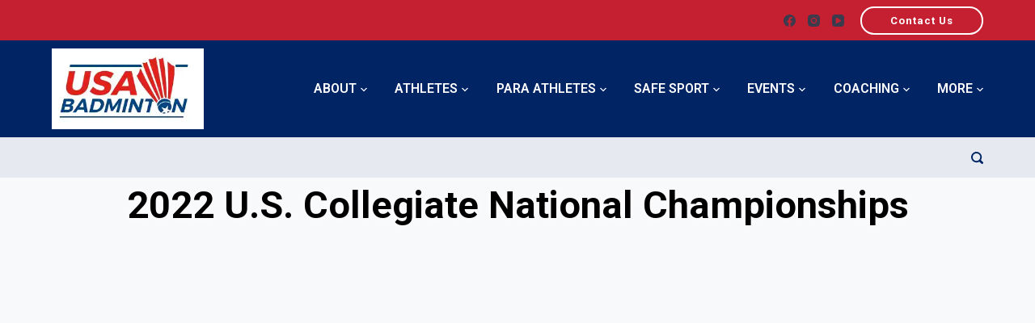

--- FILE ---
content_type: text/html; charset=UTF-8
request_url: https://usabadminton.org/athletes/collegiate/collegiate-nationals/2022-u-s-collegiate-national-championships/
body_size: 23880
content:

<!doctype html>
<html lang="en-US"
	prefix="og: https://ogp.me/ns#" >
<head>
	
	<meta charset="UTF-8">
	<meta name="viewport" content="width=device-width, initial-scale=1, maximum-scale=5, viewport-fit=cover">
	<link rel="profile" href="https://gmpg.org/xfn/11">

	<title>2022 U.S. Collegiate National Championships - USA Badminton</title>

		<!-- All in One SEO 4.1.6.2 -->
		<meta name="description" content="2022 U.S. Collegiate National Championships The 2021 U.S. Collegiate National Championships were held from March 25-27, 2022 at Triangle Badminton &amp; Table Tennis located at 2900 Perimeter Park Dr, #200 Morrisville, NC 27560. The Collegiate National Championships served as the Selection Event for the World University Games (WUG) to be held June 26 – July 7, 2022…" />
		<meta name="robots" content="max-image-preview:large" />
		<link rel="canonical" href="https://usabadminton.org/athletes/collegiate/collegiate-nationals/2022-u-s-collegiate-national-championships/" />
		<meta property="og:locale" content="en_US" />
		<meta property="og:site_name" content="USA Badminton -" />
		<meta property="og:type" content="article" />
		<meta property="og:title" content="2022 U.S. Collegiate National Championships" />
		<meta property="og:description" content="2022 U.S. Collegiate National Championships The 2021 U.S. Collegiate National Championships were held from March 25-27, 2022 at Triangle Badminton &amp; Table Tennis located at 2900 Perimeter Park Dr, #200 Morrisville, NC 27560. The Collegiate National Championships served as the Selection Event for the World University Games (WUG) to be held June 26 – July 7, 2022…" />
		<meta property="og:url" content="https://usabadminton.org/athletes/collegiate/collegiate-nationals/2022-u-s-collegiate-national-championships/" />
		<meta property="og:image" content="https://usabadminton.org/wp-content/uploads/2022/04/2022-Collegiate-Nationals-MD-Linda-scaled.jpg" />
		<meta property="og:image:secure_url" content="https://usabadminton.org/wp-content/uploads/2022/04/2022-Collegiate-Nationals-MD-Linda-scaled.jpg" />
		<meta property="og:image:width" content="2560" />
		<meta property="og:image:height" content="1707" />
		<meta property="article:published_time" content="2022-04-03T03:24:31+00:00" />
		<meta property="article:modified_time" content="2022-05-18T14:56:22+00:00" />
		<meta name="twitter:card" content="summary" />
		<meta name="twitter:title" content="2022 U.S. Collegiate National Championships" />
		<meta name="twitter:description" content="2022 U.S. Collegiate National Championships The 2021 U.S. Collegiate National Championships were held from March 25-27, 2022 at Triangle Badminton &amp; Table Tennis located at 2900 Perimeter Park Dr, #200 Morrisville, NC 27560. The Collegiate National Championships served as the Selection Event for the World University Games (WUG) to be held June 26 – July 7, 2022…" />
		<meta name="twitter:image" content="http://usabadminton.org/wp-content/uploads/2022/04/2022-Collegiate-Nationals-MD-Linda-scaled.jpg" />
		<script type="application/ld+json" class="aioseo-schema">
			{"@context":"https:\/\/schema.org","@graph":[{"@type":"WebSite","@id":"https:\/\/usabadminton.org\/#website","url":"https:\/\/usabadminton.org\/","name":"USA Badminton","inLanguage":"en-US","publisher":{"@id":"https:\/\/usabadminton.org\/#organization"}},{"@type":"Organization","@id":"https:\/\/usabadminton.org\/#organization","name":"USA Badminton","url":"https:\/\/usabadminton.org\/","logo":{"@type":"ImageObject","@id":"https:\/\/usabadminton.org\/#organizationLogo","url":"https:\/\/usabadminton.org\/wp-content\/uploads\/2020\/11\/Badminton_300x161.png","width":300,"height":160},"image":{"@id":"https:\/\/usabadminton.org\/#organizationLogo"}},{"@type":"BreadcrumbList","@id":"https:\/\/usabadminton.org\/athletes\/collegiate\/collegiate-nationals\/2022-u-s-collegiate-national-championships\/#breadcrumblist","itemListElement":[{"@type":"ListItem","@id":"https:\/\/usabadminton.org\/#listItem","position":1,"item":{"@type":"WebPage","@id":"https:\/\/usabadminton.org\/","name":"Home","description":"2026 Vistara South OLC Postponed to March 20-22 Due to Inclement Weather 2026 Dave Freeman Open and Junior OLC Prospectuses Released Coach Application for 2026 Pan Am M&F Cup 2026 YONEX DFW BADMINTON LEWISVILLE SOUTH ORC Prospectus Released 2025 YONEX U.S. Adult National Champions & 2026 Pan Am M&F Cup Team \ue933\ue933\ue933\ue933\ue933 3\/5 Latest News\u2026","url":"https:\/\/usabadminton.org\/"},"nextItem":"https:\/\/usabadminton.org\/athletes\/#listItem"},{"@type":"ListItem","@id":"https:\/\/usabadminton.org\/athletes\/#listItem","position":2,"item":{"@type":"WebPage","@id":"https:\/\/usabadminton.org\/athletes\/","name":"ATHLETES","url":"https:\/\/usabadminton.org\/athletes\/"},"nextItem":"https:\/\/usabadminton.org\/athletes\/collegiate\/#listItem","previousItem":"https:\/\/usabadminton.org\/#listItem"},{"@type":"ListItem","@id":"https:\/\/usabadminton.org\/athletes\/collegiate\/#listItem","position":3,"item":{"@type":"WebPage","@id":"https:\/\/usabadminton.org\/athletes\/collegiate\/","name":"Collegiate","description":"Collegiate Stories","url":"https:\/\/usabadminton.org\/athletes\/collegiate\/"},"nextItem":"https:\/\/usabadminton.org\/athletes\/collegiate\/collegiate-nationals\/#listItem","previousItem":"https:\/\/usabadminton.org\/athletes\/#listItem"},{"@type":"ListItem","@id":"https:\/\/usabadminton.org\/athletes\/collegiate\/collegiate-nationals\/#listItem","position":4,"item":{"@type":"WebPage","@id":"https:\/\/usabadminton.org\/athletes\/collegiate\/collegiate-nationals\/","name":"Collegiate Nationals","description":"Collegiate National Championships Under Construction","url":"https:\/\/usabadminton.org\/athletes\/collegiate\/collegiate-nationals\/"},"nextItem":"https:\/\/usabadminton.org\/athletes\/collegiate\/collegiate-nationals\/2022-u-s-collegiate-national-championships\/#listItem","previousItem":"https:\/\/usabadminton.org\/athletes\/collegiate\/#listItem"},{"@type":"ListItem","@id":"https:\/\/usabadminton.org\/athletes\/collegiate\/collegiate-nationals\/2022-u-s-collegiate-national-championships\/#listItem","position":5,"item":{"@type":"WebPage","@id":"https:\/\/usabadminton.org\/athletes\/collegiate\/collegiate-nationals\/2022-u-s-collegiate-national-championships\/","name":"2022 U.S. Collegiate National Championships","description":"2022 U.S. Collegiate National Championships The 2021 U.S. Collegiate National Championships were held from March 25-27, 2022 at Triangle Badminton & Table Tennis located at 2900 Perimeter Park Dr, #200 Morrisville, NC 27560. The Collegiate National Championships served as the Selection Event for the World University Games (WUG) to be held June 26 \u2013 July 7, 2022\u2026","url":"https:\/\/usabadminton.org\/athletes\/collegiate\/collegiate-nationals\/2022-u-s-collegiate-national-championships\/"},"previousItem":"https:\/\/usabadminton.org\/athletes\/collegiate\/collegiate-nationals\/#listItem"}]},{"@type":"WebPage","@id":"https:\/\/usabadminton.org\/athletes\/collegiate\/collegiate-nationals\/2022-u-s-collegiate-national-championships\/#webpage","url":"https:\/\/usabadminton.org\/athletes\/collegiate\/collegiate-nationals\/2022-u-s-collegiate-national-championships\/","name":"2022 U.S. Collegiate National Championships - USA Badminton","description":"2022 U.S. Collegiate National Championships The 2021 U.S. Collegiate National Championships were held from March 25-27, 2022 at Triangle Badminton & Table Tennis located at 2900 Perimeter Park Dr, #200 Morrisville, NC 27560. The Collegiate National Championships served as the Selection Event for the World University Games (WUG) to be held June 26 \u2013 July 7, 2022\u2026","inLanguage":"en-US","isPartOf":{"@id":"https:\/\/usabadminton.org\/#website"},"breadcrumb":{"@id":"https:\/\/usabadminton.org\/athletes\/collegiate\/collegiate-nationals\/2022-u-s-collegiate-national-championships\/#breadcrumblist"},"image":{"@type":"ImageObject","@id":"https:\/\/usabadminton.org\/#mainImage","url":"https:\/\/usabadminton.org\/wp-content\/uploads\/2022\/04\/2022-Collegiate-Nationals-MD-Linda-scaled.jpg","width":2560,"height":1707},"primaryImageOfPage":{"@id":"https:\/\/usabadminton.org\/athletes\/collegiate\/collegiate-nationals\/2022-u-s-collegiate-national-championships\/#mainImage"},"datePublished":"2022-04-03T03:24:31-07:00","dateModified":"2022-05-18T14:56:22-07:00"}]}
		</script>
		<!-- All in One SEO -->

<link rel='dns-prefetch' href='//fonts.googleapis.com' />
<link rel='dns-prefetch' href='//s.w.org' />
<link rel="alternate" type="application/rss+xml" title="USA Badminton &raquo; Feed" href="https://usabadminton.org/feed/" />
<link rel="alternate" type="application/rss+xml" title="USA Badminton &raquo; Comments Feed" href="https://usabadminton.org/comments/feed/" />
		<!-- This site uses the Google Analytics by MonsterInsights plugin v7.17.0 - Using Analytics tracking - https://www.monsterinsights.com/ -->
							<script src="//www.googletagmanager.com/gtag/js?id=UA-193567693-1"  type="text/javascript" data-cfasync="false"></script>
			<script type="text/javascript" data-cfasync="false">
				var mi_version = '7.17.0';
				var mi_track_user = true;
				var mi_no_track_reason = '';
				
								var disableStr = 'ga-disable-UA-193567693-1';

				/* Function to detect opted out users */
				function __gtagTrackerIsOptedOut() {
					return document.cookie.indexOf( disableStr + '=true' ) > - 1;
				}

				/* Disable tracking if the opt-out cookie exists. */
				if ( __gtagTrackerIsOptedOut() ) {
					window[disableStr] = true;
				}

				/* Opt-out function */
				function __gtagTrackerOptout() {
					document.cookie = disableStr + '=true; expires=Thu, 31 Dec 2099 23:59:59 UTC; path=/';
					window[disableStr] = true;
				}

				if ( 'undefined' === typeof gaOptout ) {
					function gaOptout() {
						__gtagTrackerOptout();
					}
				}
								window.dataLayer = window.dataLayer || [];
				if ( mi_track_user ) {
					function __gtagTracker() {dataLayer.push( arguments );}
					__gtagTracker( 'js', new Date() );
					__gtagTracker( 'set', {
						'developer_id.dZGIzZG' : true,
						                    });
					__gtagTracker( 'config', 'UA-193567693-1', {
						forceSSL:true,anonymize_ip:true,link_attribution:true,					} );
										window.gtag = __gtagTracker;										(
						function () {
							/* https://developers.google.com/analytics/devguides/collection/analyticsjs/ */
							/* ga and __gaTracker compatibility shim. */
							var noopfn = function () {
								return null;
							};
							var newtracker = function () {
								return new Tracker();
							};
							var Tracker = function () {
								return null;
							};
							var p = Tracker.prototype;
							p.get = noopfn;
							p.set = noopfn;
							p.send = function (){
								var args = Array.prototype.slice.call(arguments);
								args.unshift( 'send' );
								__gaTracker.apply(null, args);
							};
							var __gaTracker = function () {
								var len = arguments.length;
								if ( len === 0 ) {
									return;
								}
								var f = arguments[len - 1];
								if ( typeof f !== 'object' || f === null || typeof f.hitCallback !== 'function' ) {
									if ( 'send' === arguments[0] ) {
										var hitConverted, hitObject = false, action;
										if ( 'event' === arguments[1] ) {
											if ( 'undefined' !== typeof arguments[3] ) {
												hitObject = {
													'eventAction': arguments[3],
													'eventCategory': arguments[2],
													'eventLabel': arguments[4],
													'value': arguments[5] ? arguments[5] : 1,
												}
											}
										}
										if ( typeof arguments[2] === 'object' ) {
											hitObject = arguments[2];
										}
										if ( typeof arguments[5] === 'object' ) {
											Object.assign( hitObject, arguments[5] );
										}
										if ( 'undefined' !== typeof (
											arguments[1].hitType
										) ) {
											hitObject = arguments[1];
										}
										if ( hitObject ) {
											action = 'timing' === arguments[1].hitType ? 'timing_complete' : hitObject.eventAction;
											hitConverted = mapArgs( hitObject );
											__gtagTracker( 'event', action, hitConverted );
										}
									}
									return;
								}

								function mapArgs( args ) {
									var gaKey, hit = {};
									var gaMap = {
										'eventCategory': 'event_category',
										'eventAction': 'event_action',
										'eventLabel': 'event_label',
										'eventValue': 'event_value',
										'nonInteraction': 'non_interaction',
										'timingCategory': 'event_category',
										'timingVar': 'name',
										'timingValue': 'value',
										'timingLabel': 'event_label',
									};
									for ( gaKey in gaMap ) {
										if ( 'undefined' !== typeof args[gaKey] ) {
											hit[gaMap[gaKey]] = args[gaKey];
										}
									}
									return hit;
								}

								try {
									f.hitCallback();
								} catch ( ex ) {
								}
							};
							__gaTracker.create = newtracker;
							__gaTracker.getByName = newtracker;
							__gaTracker.getAll = function () {
								return [];
							};
							__gaTracker.remove = noopfn;
							__gaTracker.loaded = true;
							window['__gaTracker'] = __gaTracker;
						}
					)();
									} else {
										console.log( "" );
					( function () {
							function __gtagTracker() {
								return null;
							}
							window['__gtagTracker'] = __gtagTracker;
							window['gtag'] = __gtagTracker;
					} )();
									}
			</script>
				<!-- / Google Analytics by MonsterInsights -->
		<noscript><link rel='stylesheet' href='https://usabadminton.org/wp-content/themes/blocksy/static/bundle/no-scripts.css' type='text/css' /></noscript>
<style id="ct-main-styles-inline-css">.entry-header .page-title {--fontSize:32px;}.entry-header .entry-meta {--fontWeight:600;--textTransform:uppercase;--fontSize:12px;--lineHeight:1.5;}.entry-header .ct-breadcrumbs {--fontWeight:600;--textTransform:uppercase;--fontSize:12px;}</style>
<style id="ct-main-styles-tablet-inline-css" media="(max-width: 999.98px)">.entry-header .page-title {--fontSize:30px;}</style>
<style id="ct-main-styles-mobile-inline-css" media="(max-width: 689.98px)">.entry-header .page-title {--fontSize:25px;}</style>
<link rel='stylesheet' id='blocksy-dynamic-global-css'  href='https://usabadminton.org/wp-content/uploads/blocksy/css/global.css?ver=92281' type='text/css' media='all' />
<link rel='stylesheet' id='owl-carousel-style-css'  href='https://usabadminton.org/wp-content/plugins/post-slider-and-carousel/assets/css/owl.carousel.min.css?ver=2.0.4' type='text/css' media='all' />
<link rel='stylesheet' id='psac-public-style-css'  href='https://usabadminton.org/wp-content/plugins/post-slider-and-carousel/assets/css/psac-public.css?ver=2.0.4' type='text/css' media='all' />
<link rel='stylesheet' id='table-addons-for-elementor-css'  href='https://usabadminton.org/wp-content/plugins/table-addons-for-elementor/public/css/table-addons-for-elementor-public.css?ver=1.0.1' type='text/css' media='all' />
<link rel='stylesheet' id='parent-style-css'  href='https://usabadminton.org/wp-content/themes/blocksy/style.css?ver=5.7.14' type='text/css' media='all' />
<link rel='stylesheet' id='elementor-icons-css'  href='https://usabadminton.org/wp-content/plugins/elementor/assets/lib/eicons/css/elementor-icons.min.css?ver=5.9.1' type='text/css' media='all' />
<link rel='stylesheet' id='elementor-animations-css'  href='https://usabadminton.org/wp-content/plugins/elementor/assets/lib/animations/animations.min.css?ver=3.0.13' type='text/css' media='all' />
<link rel='stylesheet' id='elementor-frontend-legacy-css'  href='https://usabadminton.org/wp-content/plugins/elementor/assets/css/frontend-legacy.min.css?ver=3.0.13' type='text/css' media='all' />
<link rel='stylesheet' id='elementor-frontend-css'  href='https://usabadminton.org/wp-content/plugins/elementor/assets/css/frontend.min.css?ver=3.0.13' type='text/css' media='all' />
<link rel='stylesheet' id='elementor-post-6-css'  href='https://usabadminton.org/wp-content/uploads/elementor/css/post-6.css?ver=1617135215' type='text/css' media='all' />
<link rel='stylesheet' id='elementor-pro-css'  href='https://usabadminton.org/wp-content/plugins/elementor-pro/assets/css/frontend.min.css?ver=2.4.7' type='text/css' media='all' />
<link rel='stylesheet' id='elementor-post-6274-css'  href='https://usabadminton.org/wp-content/uploads/elementor/css/post-6274.css?ver=1652885876' type='text/css' media='all' />
<link rel='stylesheet' id='elementor-post-2672-css'  href='https://usabadminton.org/wp-content/uploads/elementor/css/post-2672.css?ver=1666197394' type='text/css' media='all' />
<link rel='stylesheet' id='blocksy-fonts-font-source-google-css'  href='https://fonts.googleapis.com/css?family=Bebas+Neue%3A400&#038;display=swap&#038;ver=5.7.14' type='text/css' media='all' />
<link rel='stylesheet' id='ct-main-styles-css'  href='https://usabadminton.org/wp-content/themes/blocksy/static/bundle/main.css?ver=1.7.51' type='text/css' media='all' />
<link rel='stylesheet' id='google-fonts-1-css'  href='https://fonts.googleapis.com/css?family=Roboto%3A100%2C100italic%2C200%2C200italic%2C300%2C300italic%2C400%2C400italic%2C500%2C500italic%2C600%2C600italic%2C700%2C700italic%2C800%2C800italic%2C900%2C900italic%7CRoboto+Slab%3A100%2C100italic%2C200%2C200italic%2C300%2C300italic%2C400%2C400italic%2C500%2C500italic%2C600%2C600italic%2C700%2C700italic%2C800%2C800italic%2C900%2C900italic&#038;ver=5.7.14' type='text/css' media='all' />
<link rel='stylesheet' id='elementor-icons-shared-0-css'  href='https://usabadminton.org/wp-content/plugins/elementor/assets/lib/font-awesome/css/fontawesome.min.css?ver=5.12.0' type='text/css' media='all' />
<link rel='stylesheet' id='elementor-icons-fa-brands-css'  href='https://usabadminton.org/wp-content/plugins/elementor/assets/lib/font-awesome/css/brands.min.css?ver=5.12.0' type='text/css' media='all' />
<script type='text/javascript' id='monsterinsights-frontend-script-js-extra'>
/* <![CDATA[ */
var monsterinsights_frontend = {"js_events_tracking":"true","download_extensions":"doc,pdf,ppt,zip,xls,docx,pptx,xlsx","inbound_paths":"[{\"path\":\"\\\/go\\\/\",\"label\":\"affiliate\"},{\"path\":\"\\\/recommend\\\/\",\"label\":\"affiliate\"}]","home_url":"https:\/\/usabadminton.org","hash_tracking":"false","ua":"UA-193567693-1"};
/* ]]> */
</script>
<script type='text/javascript' src='https://usabadminton.org/wp-content/plugins/google-analytics-for-wordpress/assets/js/frontend-gtag.min.js?ver=7.17.0' id='monsterinsights-frontend-script-js'></script>
<script type='text/javascript' src='https://usabadminton.org/wp-includes/js/jquery/jquery.min.js?ver=3.5.1' id='jquery-core-js'></script>
<script type='text/javascript' src='https://usabadminton.org/wp-includes/js/jquery/jquery-migrate.min.js?ver=3.3.2' id='jquery-migrate-js'></script>
<link rel="https://api.w.org/" href="https://usabadminton.org/wp-json/" /><link rel="alternate" type="application/json" href="https://usabadminton.org/wp-json/wp/v2/pages/6274" /><link rel="EditURI" type="application/rsd+xml" title="RSD" href="https://usabadminton.org/xmlrpc.php?rsd" />
<link rel="wlwmanifest" type="application/wlwmanifest+xml" href="https://usabadminton.org/wp-includes/wlwmanifest.xml" /> 
<meta name="generator" content="WordPress 5.7.14" />
<link rel='shortlink' href='https://usabadminton.org/?p=6274' />
<link rel="alternate" type="application/json+oembed" href="https://usabadminton.org/wp-json/oembed/1.0/embed?url=https%3A%2F%2Fusabadminton.org%2Fathletes%2Fcollegiate%2Fcollegiate-nationals%2F2022-u-s-collegiate-national-championships%2F" />
<link rel="alternate" type="text/xml+oembed" href="https://usabadminton.org/wp-json/oembed/1.0/embed?url=https%3A%2F%2Fusabadminton.org%2Fathletes%2Fcollegiate%2Fcollegiate-nationals%2F2022-u-s-collegiate-national-championships%2F&#038;format=xml" />
<style type="text/css">.recentcomments a{display:inline !important;padding:0 !important;margin:0 !important;}</style><link rel="icon" href="https://usabadminton.org/wp-content/uploads/2020/11/cropped-favicon-32x32.png" sizes="32x32" />
<link rel="icon" href="https://usabadminton.org/wp-content/uploads/2020/11/cropped-favicon-192x192.png" sizes="192x192" />
<link rel="apple-touch-icon" href="https://usabadminton.org/wp-content/uploads/2020/11/cropped-favicon-180x180.png" />
<meta name="msapplication-TileImage" content="https://usabadminton.org/wp-content/uploads/2020/11/cropped-favicon-270x270.png" />
		<style type="text/css" id="wp-custom-css">
			a.ct-button {
    border: 2px solid;
    padding: 5px 35px;
    letter-spacing: 1px;
    font-weight: 700;
}
h2.psac-post-title a {
    color: #002464;
    font-size: 35px;
    line-height: 45px;
}
.psac-post-overlay {
    border: 1px dotted black !important;
}
i.elementor-star-empty {
    display: none !important;
}
form.mailpoet_form.mailpoet_form_form.mailpoet_form_shortcode {
    padding: 0px !important;
}
input.mailpoet_text {
    width: 70% !important;
    background: rgba(255,255,255,0.3) !important;
    color: white;
    border: 1px solid white;
    border-radius: 0px;
    float: left;
}
#mailpoet_form_1 .mailpoet_submit {
    background: white;
    color: #c42032;
    text-transform: uppercase;
    padding: 10px 30px !important;
    border-radius: 0px;
}
#mailpoet_form_1 .mailpoet_submit:hover {
    background: #c42032;
    color: white;
    border: 1px solid white !important;
    transform: scale(1) !important;
}
@media only screen and (max-width:768px){
	div#left-quote {
  	  position: absolute;
  	  left: 0em;
  	  max-width: 40px;
  	  top: -3em;
	}
	div#right-quote {
  	  max-width: 40px;
  	  position: absolute;
  	  right: 0em;
  	  bottom: 2em;
	}
	input.mailpoet_text {
    width: 69% !important;
    background: rgba(255,255,255,0.3) !important;
    color: white;
    border: 1px solid white;
    border-radius: 0px;
    float: left;
	}
}
@media only screen and (min-width:1024px){
	div#left-quote {
  	  position: absolute;
  	  left: -30em;
  	  top: -5em;
	}
	div#right-quote {
  	  position: absolute;
  	  right: -25em;
  	  bottom: -3em;
	}
}

.unclickable > a:hover {
	cursor: default;
}

.menu a:not(:empty) {
      text-transform: uppercase;
  }		</style>
			</head>

<body class="page-template page-template-elementor_header_footer page page-id-6274 page-child parent-pageid-6266 wp-custom-logo ct-loading elementor-default elementor-template-full-width elementor-kit-6 elementor-page elementor-page-6274" data-link="type-2" data-forms="classic" data-prefix="single_page" data-header="type-1" data-footer="type-1" itemscope="itemscope" itemtype="http://schema.org/WebPage" >

<a class="skip-link show-on-focus" href="#primary">
	Skip to content</a>


<div id="main-container">
	<header id="header" data-id="type-1" itemscope="" itemtype="https://schema.org/WPHeader" ><div data-device="desktop" ><div data-row="top" data-column-set="2" ><div class="ct-container" ><div data-column="start" data-placements="1" ><div data-items="primary" >
<div
	class="ct-header-text "
	data-id="text" >
	<div class="entry-content">
			</div>
</div>
</div></div><div data-column="end" data-placements="1" ><div data-items="primary" >
<div
	class="ct-header-socials "
	data-id="socials" >

	
		<div class="ct-social-box" data-icon-size="custom" data-color="custom" data-icons-type="simple" >
			
			
							
				<a
					href="https://www.facebook.com/USABadminton1/"
					target="_blank"
					rel="noopener noreferrer"
					data-network="facebook"
					aria-label="Facebook">
					
					<span class="ct-icon-container">
						
				<svg
				width="20px"
				height="20px"
				viewBox="0 0 20 20">
					<path d="M20,10.1c0-5.5-4.5-10-10-10S0,4.5,0,10.1c0,5,3.7,9.1,8.4,9.9v-7H5.9v-2.9h2.5V7.9C8.4,5.4,9.9,4,12.2,4c1.1,0,2.2,0.2,2.2,0.2v2.5h-1.3c-1.2,0-1.6,0.8-1.6,1.6v1.9h2.8L13.9,13h-2.3v7C16.3,19.2,20,15.1,20,10.1z"/>
				</svg>
								</span>

					<span class="ct-label" hidden="" >
						Facebook					</span>
				</a>
							
				<a
					href="https://www.instagram.com/usabadminton/"
					target="_blank"
					rel="noopener noreferrer"
					data-network="instagram"
					aria-label="Instagram">
					
					<span class="ct-icon-container">
						
				<svg
				width="20"
				height="20"
				viewBox="0 0 20 20">
					<circle cx="10" cy="10" r="3.3"/>
					<path d="M14.2,0H5.8C2.6,0,0,2.6,0,5.8v8.3C0,17.4,2.6,20,5.8,20h8.3c3.2,0,5.8-2.6,5.8-5.8V5.8C20,2.6,17.4,0,14.2,0zM10,15c-2.8,0-5-2.2-5-5s2.2-5,5-5s5,2.2,5,5S12.8,15,10,15z M15.8,5C15.4,5,15,4.6,15,4.2s0.4-0.8,0.8-0.8s0.8,0.4,0.8,0.8S16.3,5,15.8,5z"/>
				</svg>
								</span>

					<span class="ct-label" hidden="" >
						Instagram					</span>
				</a>
							
				<a
					href="https://www.youtube.com/channel/UCMi5HZgieLUue8LT1yohNjA"
					target="_blank"
					rel="noopener noreferrer"
					data-network="youtube"
					aria-label="YouTube">
					
					<span class="ct-icon-container">
						
				<svg
				width="20"
				height="20"
				viewbox="0 0 20 20">
					<path d="M15,0H5C2.2,0,0,2.2,0,5v10c0,2.8,2.2,5,5,5h10c2.8,0,5-2.2,5-5V5C20,2.2,17.8,0,15,0z M14.5,10.9l-6.8,3.8c-0.1,0.1-0.3,0.1-0.5,0.1c-0.5,0-1-0.4-1-1l0,0V6.2c0-0.5,0.4-1,1-1c0.2,0,0.3,0,0.5,0.1l6.8,3.8c0.5,0.3,0.7,0.8,0.4,1.3C14.8,10.6,14.6,10.8,14.5,10.9z"/>
				</svg>
								</span>

					<span class="ct-label" hidden="" >
						YouTube					</span>
				</a>
			
			
					</div>

	
</div>

<div
	class="ct-header-cta"
	data-id="button" >

	<a
		href="https://usabadminton.org/about/staff-leadership/staff/"
		class="ct-button"
		data-size="small"
		>
		Contact Us	</a>
</div>

</div></div></div></div><div data-row="middle" data-column-set="2" ><div class="ct-container" ><div data-column="start" data-placements="1" ><div data-items="primary" >
<div
	class="site-branding"
	data-id="logo" 		itemscope="itemscope" itemtype="https://schema.org/Organization" >

			<a href="https://usabadminton.org/" class="site-logo-container" rel="home"><img width="300" height="160" src="https://usabadminton.org/wp-content/uploads/2020/11/Badminton_300x161.png" class="default-logo" alt="USA Badminton" loading="lazy" /></a>	
	</div>

</div></div><div data-column="end" data-placements="1" ><div data-items="primary" >
<nav
	id="header-menu-1"
	class="header-menu-1"
	data-id="menu" 	data-menu="type-1"
	data-dropdown="type-1:simple"	data-stretch	data-responsive="no"	itemscope="" itemtype="http://schema.org/SiteNavigationElement" >

	<ul id="menu-main-menu" class="menu"><li id="menu-item-13" class="unclickable menu-item menu-item-type-custom menu-item-object-custom menu-item-has-children menu-item-13 animated-submenu"><a href="#">About<span class="child-indicator"><svg width="8" height="8" viewBox="0 0 15 15"><path d="M2.1,3.2l5.4,5.4l5.4-5.4L15,4.3l-7.5,7.5L0,4.3L2.1,3.2z"/></svg></span></a>
<ul class="sub-menu">
	<li id="menu-item-1013" class="menu-item menu-item-type-post_type menu-item-object-page menu-item-1013"><a href="https://usabadminton.org/about/overview/">OVERVIEW</a></li>
	<li id="menu-item-1880" class="unclickable menu-item menu-item-type-custom menu-item-object-custom menu-item-has-children menu-item-1880 animated-submenu"><a href="#">WHO WE ARE<span class="child-indicator"><svg width="8" height="8" viewBox="0 0 15 15"><path d="M2.1,3.2l5.4,5.4l5.4-5.4L15,4.3l-7.5,7.5L0,4.3L2.1,3.2z"/></svg></span></a>
	<ul class="sub-menu">
		<li id="menu-item-1010" class="menu-item menu-item-type-post_type menu-item-object-page menu-item-has-children menu-item-1010 animated-submenu"><a href="https://usabadminton.org/about/staff-leadership/staff/">Management Team<span class="child-indicator"><svg width="8" height="8" viewBox="0 0 15 15"><path d="M2.1,3.2l5.4,5.4l5.4-5.4L15,4.3l-7.5,7.5L0,4.3L2.1,3.2z"/></svg></span></a>
		<ul class="sub-menu">
			<li id="menu-item-5963" class="menu-item menu-item-type-post_type menu-item-object-page menu-item-5963"><a href="https://usabadminton.org/about/staff-leadership/staff/internships-and-opportunities/">Internships and Opportunities</a></li>
		</ul>
</li>
		<li id="menu-item-1008" class="menu-item menu-item-type-post_type menu-item-object-page menu-item-1008"><a href="https://usabadminton.org/about/staff-leadership/board-of-directors/">Board of Directors</a></li>
		<li id="menu-item-14638" class="menu-item menu-item-type-post_type menu-item-object-page menu-item-14638"><a href="https://usabadminton.org/about/staff-leadership/usab-committees/">USAB Committees</a></li>
	</ul>
</li>
	<li id="menu-item-1915" class="unclickable menu-item menu-item-type-custom menu-item-object-custom menu-item-has-children menu-item-1915 animated-submenu"><a href="#">Governance<span class="child-indicator"><svg width="8" height="8" viewBox="0 0 15 15"><path d="M2.1,3.2l5.4,5.4l5.4-5.4L15,4.3l-7.5,7.5L0,4.3L2.1,3.2z"/></svg></span></a>
	<ul class="sub-menu">
		<li id="menu-item-1009" class="menu-item menu-item-type-post_type menu-item-object-page menu-item-1009"><a href="https://usabadminton.org/about/governance/bylaws/">Bylaws</a></li>
		<li id="menu-item-1014" class="menu-item menu-item-type-post_type menu-item-object-page menu-item-has-children menu-item-1014 animated-submenu"><a href="https://usabadminton.org/about/governance/policies-procedures/">Policies &#038; Procedures<span class="child-indicator"><svg width="8" height="8" viewBox="0 0 15 15"><path d="M2.1,3.2l5.4,5.4l5.4-5.4L15,4.3l-7.5,7.5L0,4.3L2.1,3.2z"/></svg></span></a>
		<ul class="sub-menu">
			<li id="menu-item-13362" class="menu-item menu-item-type-post_type menu-item-object-page menu-item-13362"><a href="https://usabadminton.org/about/governance/policies-procedures/selection-procedures/">Selection Procedures</a></li>
		</ul>
</li>
		<li id="menu-item-1011" class="menu-item menu-item-type-post_type menu-item-object-page menu-item-1011"><a href="https://usabadminton.org/about/governance/financial-records/">Financial Records</a></li>
		<li id="menu-item-1455" class="menu-item menu-item-type-post_type menu-item-object-page menu-item-1455"><a href="https://usabadminton.org/about/governance/board-meeting-minutes/">Board Meeting Minutes</a></li>
	</ul>
</li>
	<li id="menu-item-1007" class="menu-item menu-item-type-post_type menu-item-object-page menu-item-has-children menu-item-1007 animated-submenu"><a href="https://usabadminton.org/about/advisory-groups/">Advisory Groups<span class="child-indicator"><svg width="8" height="8" viewBox="0 0 15 15"><path d="M2.1,3.2l5.4,5.4l5.4-5.4L15,4.3l-7.5,7.5L0,4.3L2.1,3.2z"/></svg></span></a>
	<ul class="sub-menu">
		<li id="menu-item-3614" class="menu-item menu-item-type-post_type menu-item-object-page menu-item-3614"><a href="https://usabadminton.org/about/advisory-groups/jag/">JAG</a></li>
		<li id="menu-item-4605" class="menu-item menu-item-type-post_type menu-item-object-page menu-item-4605"><a href="https://usabadminton.org/about/advisory-groups/toag/">TOAG</a></li>
		<li id="menu-item-9544" class="menu-item menu-item-type-post_type menu-item-object-page menu-item-9544"><a href="https://usabadminton.org/about/advisory-groups/athletes-representative-council/">Athletes Representative Council</a></li>
	</ul>
</li>
	<li id="menu-item-1012" class="menu-item menu-item-type-post_type menu-item-object-page menu-item-1012"><a href="https://usabadminton.org/about/history/">HISTORY</a></li>
</ul>
</li>
<li id="menu-item-14" class="unclickable menu-item menu-item-type-custom menu-item-object-custom menu-item-has-children menu-item-14 animated-submenu"><a href="#">Athletes<span class="child-indicator"><svg width="8" height="8" viewBox="0 0 15 15"><path d="M2.1,3.2l5.4,5.4l5.4-5.4L15,4.3l-7.5,7.5L0,4.3L2.1,3.2z"/></svg></span></a>
<ul class="sub-menu">
	<li id="menu-item-1023" class="menu-item menu-item-type-post_type menu-item-object-page menu-item-has-children menu-item-1023 animated-submenu"><a href="https://usabadminton.org/athletes/juniors/">Juniors<span class="child-indicator"><svg width="8" height="8" viewBox="0 0 15 15"><path d="M2.1,3.2l5.4,5.4l5.4-5.4L15,4.3l-7.5,7.5L0,4.3L2.1,3.2z"/></svg></span></a>
	<ul class="sub-menu">
		<li id="menu-item-7576" class="menu-item menu-item-type-post_type menu-item-object-page menu-item-7576"><a href="https://usabadminton.org/athletes/juniors/how-to-compete/">How to Compete</a></li>
		<li id="menu-item-5415" class="menu-item menu-item-type-post_type menu-item-object-page menu-item-5415"><a href="https://usabadminton.org/athletes/juniors/junior-tournament-schedule/">Junior Tournament Schedule</a></li>
		<li id="menu-item-5413" class="menu-item menu-item-type-post_type menu-item-object-page menu-item-5413"><a href="https://usabadminton.org/athletes/juniors/junior-rankings/">Junior Rankings</a></li>
		<li id="menu-item-5417" class="menu-item menu-item-type-post_type menu-item-object-page menu-item-5417"><a href="https://usabadminton.org/athletes/juniors/junior-national-championships/">Junior National Championships</a></li>
		<li id="menu-item-3615" class="menu-item menu-item-type-post_type menu-item-object-page menu-item-3615"><a href="https://usabadminton.org/about/advisory-groups/jag/">JAG</a></li>
		<li id="menu-item-5414" class="menu-item menu-item-type-post_type menu-item-object-page menu-item-5414"><a href="https://usabadminton.org/athletes/juniors/junior-tournament-rules/">Junior Tournament Rules</a></li>
		<li id="menu-item-5416" class="menu-item menu-item-type-post_type menu-item-object-page menu-item-5416"><a href="https://usabadminton.org/safesport-overview/minor-safesport-education/">Minor SafeSport Education</a></li>
	</ul>
</li>
	<li id="menu-item-1016" class="menu-item menu-item-type-post_type menu-item-object-page menu-item-has-children menu-item-1016 animated-submenu"><a href="https://usabadminton.org/athletes/adults/">Adults<span class="child-indicator"><svg width="8" height="8" viewBox="0 0 15 15"><path d="M2.1,3.2l5.4,5.4l5.4-5.4L15,4.3l-7.5,7.5L0,4.3L2.1,3.2z"/></svg></span></a>
	<ul class="sub-menu">
		<li id="menu-item-10384" class="menu-item menu-item-type-post_type menu-item-object-page menu-item-10384"><a href="https://usabadminton.org/athletes/adults/adult-tournament-schedule/">Adult Tournament Schedule</a></li>
		<li id="menu-item-5429" class="menu-item menu-item-type-post_type menu-item-object-page menu-item-has-children menu-item-5429 animated-submenu"><a href="https://usabadminton.org/athletes/adults/adult-nationals/">Adult Nationals<span class="child-indicator"><svg width="8" height="8" viewBox="0 0 15 15"><path d="M2.1,3.2l5.4,5.4l5.4-5.4L15,4.3l-7.5,7.5L0,4.3L2.1,3.2z"/></svg></span></a>
		<ul class="sub-menu">
			<li id="menu-item-5430" class="menu-item menu-item-type-post_type menu-item-object-page menu-item-5430"><a href="https://usabadminton.org/athletes/adults/adult-nationals/2021-adult-nationals/">2021 Adult Nationals</a></li>
			<li id="menu-item-1043" class="menu-item menu-item-type-post_type menu-item-object-page menu-item-1043"><a href="https://usabadminton.org/athletes/adults/adult-nationals/2019-adult-nationals/">2019 Adult Nationals</a></li>
			<li id="menu-item-1045" class="menu-item menu-item-type-post_type menu-item-object-page menu-item-1045"><a href="https://usabadminton.org/athletes/adults/adult-nationals/historical-national-champions/">Historical National Champions</a></li>
		</ul>
</li>
		<li id="menu-item-5428" class="menu-item menu-item-type-post_type menu-item-object-page menu-item-5428"><a href="https://usabadminton.org/athletes/adults/adult-rankings/">Adult Rankings</a></li>
		<li id="menu-item-5427" class="menu-item menu-item-type-post_type menu-item-object-page menu-item-5427"><a href="https://usabadminton.org/athletes/adults/international-entry-process/">International Entry Process</a></li>
		<li id="menu-item-5535" class="menu-item menu-item-type-post_type menu-item-object-page menu-item-5535"><a href="https://usabadminton.org/athletes/adults/olympics/">Olympics</a></li>
		<li id="menu-item-12219" class="menu-item menu-item-type-post_type menu-item-object-page menu-item-12219"><a href="https://usabadminton.org/athletes/adults/u-s-open/">U.S. Open</a></li>
	</ul>
</li>
	<li id="menu-item-1021" class="menu-item menu-item-type-post_type menu-item-object-page menu-item-1021"><a href="https://usabadminton.org/?page_id=652">Elite Athlete Support (draft)</a></li>
	<li id="menu-item-5426" class="menu-item menu-item-type-post_type menu-item-object-page menu-item-has-children menu-item-5426 animated-submenu"><a href="https://usabadminton.org/athletes/athlete-resources/">Athlete Resources<span class="child-indicator"><svg width="8" height="8" viewBox="0 0 15 15"><path d="M2.1,3.2l5.4,5.4l5.4-5.4L15,4.3l-7.5,7.5L0,4.3L2.1,3.2z"/></svg></span></a>
	<ul class="sub-menu">
		<li id="menu-item-1018" class="menu-item menu-item-type-post_type menu-item-object-page menu-item-1018"><a href="https://usabadminton.org/athletes/athlete-code-of-conduct/">Athlete Code of Conduct</a></li>
		<li id="menu-item-1017" class="menu-item menu-item-type-post_type menu-item-object-page menu-item-1017"><a href="https://usabadminton.org/athletes/anti-doping/">Anti-Doping</a></li>
		<li id="menu-item-1019" class="menu-item menu-item-type-post_type menu-item-object-page menu-item-1019"><a href="https://usabadminton.org/athletes/badminton-basics/">Badminton Basics</a></li>
		<li id="menu-item-9157" class="menu-item menu-item-type-post_type menu-item-object-page menu-item-9157"><a href="https://usabadminton.org/athletes/athlete-ombuds-policy/">Athlete Ombuds Policy</a></li>
		<li id="menu-item-1024" class="menu-item menu-item-type-post_type menu-item-object-page menu-item-1024"><a href="https://usabadminton.org/athletes/truesport/">TrueSport</a></li>
	</ul>
</li>
	<li id="menu-item-1020" class="menu-item menu-item-type-post_type menu-item-object-page current-page-ancestor menu-item-1020"><a href="https://usabadminton.org/athletes/collegiate/">Collegiate</a></li>
	<li id="menu-item-2018" class="menu-item menu-item-type-post_type menu-item-object-page menu-item-2018"><a href="https://usabadminton.org/international-tournament-schedule/">International Tournament Schedule</a></li>
	<li id="menu-item-13363" class="menu-item menu-item-type-post_type menu-item-object-page menu-item-13363"><a href="https://usabadminton.org/about/governance/policies-procedures/selection-procedures/">Selection Procedures</a></li>
</ul>
</li>
<li id="menu-item-15" class="unclickable menu-item menu-item-type-custom menu-item-object-custom menu-item-has-children menu-item-15 animated-submenu"><a href="#">Para Athletes<span class="child-indicator"><svg width="8" height="8" viewBox="0 0 15 15"><path d="M2.1,3.2l5.4,5.4l5.4-5.4L15,4.3l-7.5,7.5L0,4.3L2.1,3.2z"/></svg></span></a>
<ul class="sub-menu">
	<li id="menu-item-1034" class="menu-item menu-item-type-post_type menu-item-object-page menu-item-1034"><a href="https://usabadminton.org/para-athletes/overview/">Overview</a></li>
	<li id="menu-item-1032" class="menu-item menu-item-type-post_type menu-item-object-page menu-item-1032"><a href="https://usabadminton.org/para-athletes/classifications/">Classifications</a></li>
	<li id="menu-item-1026" class="menu-item menu-item-type-post_type menu-item-object-page menu-item-1026"><a href="https://usabadminton.org/para-athletes/athlete-code-of-conduct/">Athlete Code of Conduct</a></li>
	<li id="menu-item-1036" class="menu-item menu-item-type-post_type menu-item-object-page menu-item-1036"><a href="https://usabadminton.org/para-athletes/what-are-classifiers/">What are Classifiers</a></li>
	<li id="menu-item-1033" class="menu-item menu-item-type-post_type menu-item-object-page menu-item-1033"><a href="https://usabadminton.org/para-athletes/equipment/">Equipment</a></li>
	<li id="menu-item-1035" class="menu-item menu-item-type-post_type menu-item-object-page menu-item-1035"><a href="https://usabadminton.org/para-athletes/para-tournament-schedules/">Para Tournament Schedules</a></li>
	<li id="menu-item-14747" class="menu-item menu-item-type-post_type menu-item-object-page menu-item-14747"><a href="https://usabadminton.org/?page_id=14742">Paralympic Elite Athlete Resources</a></li>
</ul>
</li>
<li id="menu-item-1560" class="unclickable menu-item menu-item-type-custom menu-item-object-custom menu-item-has-children menu-item-1560 animated-submenu"><a href="https://usabadminton.org/safesport-overview/">Safe Sport<span class="child-indicator"><svg width="8" height="8" viewBox="0 0 15 15"><path d="M2.1,3.2l5.4,5.4l5.4-5.4L15,4.3l-7.5,7.5L0,4.3L2.1,3.2z"/></svg></span></a>
<ul class="sub-menu">
	<li id="menu-item-1015" class="menu-item menu-item-type-post_type menu-item-object-page menu-item-1015"><a href="https://usabadminton.org/safesport-overview/">USAB Safe Sport</a></li>
	<li id="menu-item-7630" class="menu-item menu-item-type-post_type menu-item-object-page menu-item-7630"><a href="https://usabadminton.org/safesport-overview/safesport-training/">SafeSport Training</a></li>
	<li id="menu-item-1310" class="menu-item menu-item-type-post_type menu-item-object-page menu-item-1310"><a href="https://usabadminton.org/disciplined-individuals/">Disciplined Individuals</a></li>
	<li id="menu-item-3929" class="menu-item menu-item-type-post_type menu-item-object-page menu-item-3929"><a href="https://usabadminton.org/safesport-overview/minor-safesport-education/">USAB Minor Safe Sport Education</a></li>
</ul>
</li>
<li id="menu-item-16" class="unclickable menu-item menu-item-type-custom menu-item-object-custom menu-item-has-children menu-item-16 animated-submenu"><a href="#">Events<span class="child-indicator"><svg width="8" height="8" viewBox="0 0 15 15"><path d="M2.1,3.2l5.4,5.4l5.4-5.4L15,4.3l-7.5,7.5L0,4.3L2.1,3.2z"/></svg></span></a>
<ul class="sub-menu">
	<li id="menu-item-1038" class="menu-item menu-item-type-post_type menu-item-object-page menu-item-1038"><a href="https://usabadminton.org/events/officiating/">Officiating</a></li>
	<li id="menu-item-4513" class="menu-item menu-item-type-post_type menu-item-object-page menu-item-4513"><a href="https://usabadminton.org/athletes/juniors/junior-tournament-schedule/">Junior Tournament Schedule</a></li>
	<li id="menu-item-10383" class="menu-item menu-item-type-post_type menu-item-object-page menu-item-10383"><a href="https://usabadminton.org/athletes/adults/adult-tournament-schedule/">Adult Tournament Schedule</a></li>
	<li id="menu-item-1039" class="menu-item menu-item-type-post_type menu-item-object-page menu-item-1039"><a href="https://usabadminton.org/events/prospective-hosts/">Prospective Hosts</a></li>
	<li id="menu-item-1040" class="menu-item menu-item-type-post_type menu-item-object-page menu-item-1040"><a href="https://usabadminton.org/events/tournament-forms/">Tournament Forms</a></li>
	<li id="menu-item-1037" class="menu-item menu-item-type-post_type menu-item-object-page menu-item-1037"><a href="https://usabadminton.org/international-tournament-schedule/">International Tournament Schedule</a></li>
</ul>
</li>
<li id="menu-item-1025" class="menu-item menu-item-type-post_type menu-item-object-page menu-item-has-children menu-item-1025 animated-submenu"><a href="https://usabadminton.org/coaching/">Coaching<span class="child-indicator"><svg width="8" height="8" viewBox="0 0 15 15"><path d="M2.1,3.2l5.4,5.4l5.4-5.4L15,4.3l-7.5,7.5L0,4.3L2.1,3.2z"/></svg></span></a>
<ul class="sub-menu">
	<li id="menu-item-5302" class="menu-item menu-item-type-post_type menu-item-object-page menu-item-5302"><a href="https://usabadminton.org/coaching/coaching-pass/">Coaching Pass</a></li>
	<li id="menu-item-5301" class="menu-item menu-item-type-post_type menu-item-object-page menu-item-5301"><a href="https://usabadminton.org/coaching/coach-education/">Coach Education</a></li>
</ul>
</li>
<li id="menu-item-4304" class="menu-item menu-item-type-post_type menu-item-object-page menu-item-has-children menu-item-4304 animated-submenu"><a href="https://usabadminton.org/events/officiating/">Officials<span class="child-indicator"><svg width="8" height="8" viewBox="0 0 15 15"><path d="M2.1,3.2l5.4,5.4l5.4-5.4L15,4.3l-7.5,7.5L0,4.3L2.1,3.2z"/></svg></span></a>
<ul class="sub-menu">
	<li id="menu-item-4604" class="menu-item menu-item-type-post_type menu-item-object-page menu-item-4604"><a href="https://usabadminton.org/about/advisory-groups/toag/">TOAG</a></li>
	<li id="menu-item-8600" class="menu-item menu-item-type-post_type menu-item-object-page menu-item-8600"><a href="https://usabadminton.org/about/advisory-groups/toag/technical-officials-documents/">Technical Officials Documents</a></li>
</ul>
</li>
<li id="menu-item-19" class="unclickable menu-item menu-item-type-custom menu-item-object-custom menu-item-has-children menu-item-19 animated-submenu"><a href="#">Membership<span class="child-indicator"><svg width="8" height="8" viewBox="0 0 15 15"><path d="M2.1,3.2l5.4,5.4l5.4-5.4L15,4.3l-7.5,7.5L0,4.3L2.1,3.2z"/></svg></span></a>
<ul class="sub-menu">
	<li id="menu-item-1051" class="menu-item menu-item-type-post_type menu-item-object-page menu-item-1051"><a href="https://usabadminton.org/membership/join-or-renew/">Join Or Renew</a></li>
	<li id="menu-item-7623" class="menu-item menu-item-type-post_type menu-item-object-page menu-item-7623"><a href="https://usabadminton.org/membership/ncsi-background-check/">NCSI Background Check</a></li>
	<li id="menu-item-7629" class="menu-item menu-item-type-post_type menu-item-object-page menu-item-7629"><a href="https://usabadminton.org/safesport-overview/safesport-training/">SafeSport Training</a></li>
	<li id="menu-item-1050" class="menu-item menu-item-type-post_type menu-item-object-page menu-item-1050"><a href="https://usabadminton.org/membership/benefits/">Benefits</a></li>
	<li id="menu-item-1053" class="menu-item menu-item-type-post_type menu-item-object-page menu-item-1053"><a href="https://usabadminton.org/membership/member-clubs/">Member Clubs</a></li>
</ul>
</li>
<li id="menu-item-17" class="unclickable menu-item menu-item-type-custom menu-item-object-custom menu-item-has-children menu-item-17 animated-submenu"><a href="#">Features<span class="child-indicator"><svg width="8" height="8" viewBox="0 0 15 15"><path d="M2.1,3.2l5.4,5.4l5.4-5.4L15,4.3l-7.5,7.5L0,4.3L2.1,3.2z"/></svg></span></a>
<ul class="sub-menu">
	<li id="menu-item-1046" class="menu-item menu-item-type-post_type menu-item-object-page menu-item-1046"><a href="https://usabadminton.org/features/news/">News</a></li>
	<li id="menu-item-1048" class="menu-item menu-item-type-post_type menu-item-object-page menu-item-1048"><a href="https://usabadminton.org/features/sponsors/">Sponsors</a></li>
	<li id="menu-item-1049" class="menu-item menu-item-type-post_type menu-item-object-page menu-item-1049"><a href="https://usabadminton.org/features/walk-of-fame/">Walk of Fame</a></li>
	<li id="menu-item-1044" class="menu-item menu-item-type-post_type menu-item-object-page menu-item-1044"><a href="https://usabadminton.org/features/media/">Media</a></li>
</ul>
</li>
<li id="menu-item-20" class="menu-item menu-item-type-custom menu-item-object-custom menu-item-20"><a href="https://www.paypal.com/donate/?hosted_button_id=S5WHEQBAYCWZQ#">Donate</a></li>
</ul></nav>

</div></div></div></div><div data-row="bottom" data-column-set="1" ><div class="ct-container" ><div data-column="end" data-placements="1" ><div data-items="primary" >
<div
	class="ct-header-search "
	data-id="search" >

	<a href="#search-modal" aria-label="Search">
		<svg viewBox="0 0 10 10">
			<path d="M9.7,9.7c-0.4,0.4-1,0.4-1.3,0L6.7,8.1C6.1,8.5,5.3,8.8,4.4,8.8C2,8.8,0,6.8,0,4.4S2,0,4.4,0s4.4,2,4.4,4.4
		c0,0.9-0.3,1.7-0.7,2.4l1.7,1.7C10.1,8.8,10.1,9.4,9.7,9.7z M4.4,1.3c-1.7,0-3.1,1.4-3.1,3.1s1.4,3.1,3.1,3.1c1.7,0,3.1-1.4,3.1-3.1
		S6.1,1.3,4.4,1.3z"/>
		</svg>
	</a>
</div>
</div></div></div></div></div><div data-device="mobile" ><div data-row="top" data-column-set="2" ><div class="ct-container" ><div data-column="start" data-placements="1" ><div data-items="primary" >
<div
	class="ct-header-text "
	data-id="text" >
	<div class="entry-content">
			</div>
</div>
</div></div><div data-column="end" data-placements="1" ><div data-items="primary" >
<div
	class="ct-header-cta"
	data-id="button" >

	<a
		href="https://usabadminton.org/about/staff-leadership/staff/"
		class="ct-button"
		data-size="small"
		>
		Contact Us	</a>
</div>

</div></div></div></div><div data-row="middle" data-column-set="2" ><div class="ct-container" ><div data-column="start" data-placements="1" ><div data-items="primary" >
<div
	class="site-branding"
	data-id="logo" 		itemscope="itemscope" itemtype="https://schema.org/Organization" >

			<a href="https://usabadminton.org/" class="site-logo-container" rel="home"><img width="300" height="160" src="https://usabadminton.org/wp-content/uploads/2020/11/Badminton_300x161.png" class="default-logo" alt="USA Badminton" loading="lazy" /></a>	
	</div>

</div></div><div data-column="end" data-placements="1" ><div data-items="primary" >
<a
	href="#offcanvas"
	class="ct-header-trigger"
	data-design="simple"
	aria-label="Menu"
	data-id="trigger" >

	<span class="ct-trigger" data-type="type-1">
		<span></span>
	</span>

	<span class="ct-label" hidden>
		Menu	</span>
</a>

</div></div></div></div></div></header>
	<main id="main" class="site-main hfeed content-wide" >
				<div data-elementor-type="wp-page" data-elementor-id="6274" class="elementor elementor-6274" data-elementor-settings="[]">
						<div class="elementor-inner">
							<div class="elementor-section-wrap">
							<section class="elementor-section elementor-top-section elementor-element elementor-element-5a7e314 ct-section-stretched elementor-section-full_width elementor-section-height-default elementor-section-height-default" data-id="5a7e314" data-element_type="section">
						<div class="elementor-container elementor-column-gap-default">
							<div class="elementor-row">
					<div class="elementor-column elementor-col-100 elementor-top-column elementor-element elementor-element-2205f24" data-id="2205f24" data-element_type="column">
			<div class="elementor-column-wrap elementor-element-populated">
							<div class="elementor-widget-wrap">
						<div class="elementor-element elementor-element-5f33bf6 elementor-widget elementor-widget-heading" data-id="5f33bf6" data-element_type="widget" data-widget_type="heading.default">
				<div class="elementor-widget-container">
			<h2 class="elementor-heading-title elementor-size-xl">2022 U.S. Collegiate National Championships</h2>		</div>
				</div>
						</div>
					</div>
		</div>
								</div>
					</div>
		</section>
				<section class="elementor-section elementor-top-section elementor-element elementor-element-f9507e2 ct-section-stretched elementor-section-full_width elementor-section-height-default elementor-section-height-default" data-id="f9507e2" data-element_type="section">
						<div class="elementor-container elementor-column-gap-default">
							<div class="elementor-row">
					<div class="elementor-column elementor-col-100 elementor-top-column elementor-element elementor-element-a69b840" data-id="a69b840" data-element_type="column">
			<div class="elementor-column-wrap elementor-element-populated">
							<div class="elementor-widget-wrap">
						<div class="elementor-element elementor-element-a2880dd elementor-widget elementor-widget-html" data-id="a2880dd" data-element_type="widget" data-widget_type="html.default">
				<div class="elementor-widget-container">
			<script>
   
    var tag = document.createElement('script');

tag.src = "https://www.youtube.com/iframe_api";
var firstScriptTag = document.getElementsByTagName('script')[0];
firstScriptTag.parentNode.insertBefore(tag, firstScriptTag);

var player;

// load the playlist
function onYouTubeIframeAPIReady() {
  player = new YT.Player('player', {
    marginheight: '0',
    marginwidth: '0',
    height: 1280,
    width: 720, 
    display: 'block',
    border: 'none',
    outline: 'none',
    margin: 'none',
    frameborder: '0',
    autoplay: 'yes',

    events: {
      'onReady': onPlayerReady,


      
    },
    playerVars: {
      listType: 'playlist',
      list: 'PL9bIjiy7IMAkemRTZN8oYKae8hOzzFhPR',
              'autoplay': 1,
              'mute': 1
    }
  });
}

// when the video player is ready, generate a random number, and play from that
function onPlayerReady(event) {
  // create a random number between 0 and 149
  num = Math.floor(Math.random() * 44);

  // the timeout is set because of a bug with the youtube API. if you do any of this line without it, it won't affect anything
  // see: https://stackoverflow.com/questions/12916017/youtube-api-setshuffle-dont-work
  setTimeout(() => {
    player.playVideoAt(num);
  }, 1000);


player.nextVideo();

}


   
   
</script>

<div class=video-container>
<div id="player"></div>
</div>		</div>
				</div>
						</div>
					</div>
		</div>
								</div>
					</div>
		</section>
				<section class="elementor-section elementor-top-section elementor-element elementor-element-fcee7d8 elementor-section-boxed elementor-section-height-default elementor-section-height-default" data-id="fcee7d8" data-element_type="section">
						<div class="elementor-container elementor-column-gap-default">
							<div class="elementor-row">
					<div class="elementor-column elementor-col-100 elementor-top-column elementor-element elementor-element-28dd884" data-id="28dd884" data-element_type="column">
			<div class="elementor-column-wrap elementor-element-populated">
							<div class="elementor-widget-wrap">
						<div class="elementor-element elementor-element-c9965a4 elementor-widget elementor-widget-image" data-id="c9965a4" data-element_type="widget" data-widget_type="image.default">
				<div class="elementor-widget-container">
					<div class="elementor-image">
										<img width="2560" height="1707" src="https://usabadminton.org/wp-content/uploads/2022/04/2022-Collegiate-Nationals-MD-Linda-scaled.jpg" class="attachment-full size-full" alt="" loading="lazy" srcset="https://usabadminton.org/wp-content/uploads/2022/04/2022-Collegiate-Nationals-MD-Linda-scaled.jpg 2560w, https://usabadminton.org/wp-content/uploads/2022/04/2022-Collegiate-Nationals-MD-Linda-300x200.jpg 300w, https://usabadminton.org/wp-content/uploads/2022/04/2022-Collegiate-Nationals-MD-Linda-1024x683.jpg 1024w, https://usabadminton.org/wp-content/uploads/2022/04/2022-Collegiate-Nationals-MD-Linda-768x512.jpg 768w, https://usabadminton.org/wp-content/uploads/2022/04/2022-Collegiate-Nationals-MD-Linda-1536x1024.jpg 1536w, https://usabadminton.org/wp-content/uploads/2022/04/2022-Collegiate-Nationals-MD-Linda-2048x1365.jpg 2048w, https://usabadminton.org/wp-content/uploads/2022/04/2022-Collegiate-Nationals-MD-Linda-1320x880.jpg 1320w" sizes="(max-width: 2560px) 100vw, 2560px" />											</div>
				</div>
				</div>
				<div class="elementor-element elementor-element-fa3e926 elementor-widget elementor-widget-text-editor" data-id="fa3e926" data-element_type="widget" data-widget_type="text-editor.default">
				<div class="elementor-widget-container">
					<div class="elementor-text-editor elementor-clearfix"><p>The 2021 U.S. Collegiate National Championships were held from March 25-27, 2022 at Triangle Badminton &amp; Table Tennis located at 2900 Perimeter Park Dr, #200 Morrisville, NC 27560. The Collegiate National Championships served as the Selection Event for the <a href="https://bwfbadminton.com/tournament/4293/chengdu-2022-fisu-world-university-games" target="_blank" rel="noopener" data-saferedirecturl="https://www.google.com/url?q=https://bwfbadminton.com/tournament/4293/chengdu-2022-fisu-world-university-games&amp;source=gmail&amp;ust=1645211392093000&amp;usg=AOvVaw3VzBQIaRGrjARolPtbw33m">World University Games</a> (WUG) to be held June 26 – July 7, 2022 in Chengdu, China.</p><p>Special thank you to all the staff, volunteers, and technical officials for their support and efforts during the event!</p></div>
				</div>
				</div>
				<div class="elementor-element elementor-element-9e03caf elementor-tabs-view-horizontal elementor-widget elementor-widget-tabs" data-id="9e03caf" data-element_type="widget" data-widget_type="tabs.default">
				<div class="elementor-widget-container">
					<div class="elementor-tabs" role="tablist">
			<div class="elementor-tabs-wrapper">
									<div id="elementor-tab-title-1651" class="elementor-tab-title elementor-tab-desktop-title" data-tab="1" role="tab" aria-controls="elementor-tab-content-1651"><a href="">WS</a></div>
									<div id="elementor-tab-title-1652" class="elementor-tab-title elementor-tab-desktop-title" data-tab="2" role="tab" aria-controls="elementor-tab-content-1652"><a href="">MS</a></div>
									<div id="elementor-tab-title-1653" class="elementor-tab-title elementor-tab-desktop-title" data-tab="3" role="tab" aria-controls="elementor-tab-content-1653"><a href="">WD</a></div>
									<div id="elementor-tab-title-1654" class="elementor-tab-title elementor-tab-desktop-title" data-tab="4" role="tab" aria-controls="elementor-tab-content-1654"><a href="">MD</a></div>
									<div id="elementor-tab-title-1655" class="elementor-tab-title elementor-tab-desktop-title" data-tab="5" role="tab" aria-controls="elementor-tab-content-1655"><a href="">XD</a></div>
							</div>
			<div class="elementor-tabs-content-wrapper">
									<div class="elementor-tab-title elementor-tab-mobile-title" data-tab="1" role="tab">WS</div>
					<div id="elementor-tab-content-1651" class="elementor-tab-content elementor-clearfix" data-tab="1" role="tabpanel" aria-labelledby="elementor-tab-title-1651"><p><span style="text-decoration: underline;"><strong><img loading="lazy" class="alignnone wp-image-6205 size-full" src="http://usabadminton.org/wp-content/uploads/2022/04/2022-Collegiate-Nationals-WS-Podium-scaled.jpg" alt="" width="2560" height="1707" srcset="https://usabadminton.org/wp-content/uploads/2022/04/2022-Collegiate-Nationals-WS-Podium-scaled.jpg 2560w, https://usabadminton.org/wp-content/uploads/2022/04/2022-Collegiate-Nationals-WS-Podium-300x200.jpg 300w, https://usabadminton.org/wp-content/uploads/2022/04/2022-Collegiate-Nationals-WS-Podium-1024x683.jpg 1024w, https://usabadminton.org/wp-content/uploads/2022/04/2022-Collegiate-Nationals-WS-Podium-768x512.jpg 768w, https://usabadminton.org/wp-content/uploads/2022/04/2022-Collegiate-Nationals-WS-Podium-1536x1024.jpg 1536w, https://usabadminton.org/wp-content/uploads/2022/04/2022-Collegiate-Nationals-WS-Podium-2048x1365.jpg 2048w, https://usabadminton.org/wp-content/uploads/2022/04/2022-Collegiate-Nationals-WS-Podium-1320x880.jpg 1320w" sizes="(max-width: 2560px) 100vw, 2560px" /></strong></span></p><p><span style="text-decoration: underline;"><strong>1st Place:</strong></span> Esther Shi<br /><span style="text-decoration: underline;"><strong>2nd Place:</strong></span> Natalie Chi</p></div>
									<div class="elementor-tab-title elementor-tab-mobile-title" data-tab="2" role="tab">MS</div>
					<div id="elementor-tab-content-1652" class="elementor-tab-content elementor-clearfix" data-tab="2" role="tabpanel" aria-labelledby="elementor-tab-title-1652"><p><strong><span style="text-decoration: underline;"><img loading="lazy" class="alignnone wp-image-6204 size-full" src="http://usabadminton.org/wp-content/uploads/2022/04/2022-Collegiate-Nationals-MS-Podium-scaled.jpg" alt="" width="2560" height="1707" srcset="https://usabadminton.org/wp-content/uploads/2022/04/2022-Collegiate-Nationals-MS-Podium-scaled.jpg 2560w, https://usabadminton.org/wp-content/uploads/2022/04/2022-Collegiate-Nationals-MS-Podium-300x200.jpg 300w, https://usabadminton.org/wp-content/uploads/2022/04/2022-Collegiate-Nationals-MS-Podium-1024x683.jpg 1024w, https://usabadminton.org/wp-content/uploads/2022/04/2022-Collegiate-Nationals-MS-Podium-768x512.jpg 768w, https://usabadminton.org/wp-content/uploads/2022/04/2022-Collegiate-Nationals-MS-Podium-1536x1024.jpg 1536w, https://usabadminton.org/wp-content/uploads/2022/04/2022-Collegiate-Nationals-MS-Podium-2048x1365.jpg 2048w, https://usabadminton.org/wp-content/uploads/2022/04/2022-Collegiate-Nationals-MS-Podium-1320x880.jpg 1320w" sizes="(max-width: 2560px) 100vw, 2560px" /></span></strong></p><p><span style="text-decoration: underline;"><strong>1st Place:</strong></span> Daniel Bielin<br /><span style="text-decoration: underline;"><strong>2nd Place:</strong></span> Enrico Keoni Asuncion<br /><span style="text-decoration: underline;"><strong>3rd Place:</strong></span> Victor Lai</p></div>
									<div class="elementor-tab-title elementor-tab-mobile-title" data-tab="3" role="tab">WD</div>
					<div id="elementor-tab-content-1653" class="elementor-tab-content elementor-clearfix" data-tab="3" role="tabpanel" aria-labelledby="elementor-tab-title-1653"><p> </p><p><img loading="lazy" class="alignnone wp-image-6202 size-full" src="http://usabadminton.org/wp-content/uploads/2022/04/2022-Collegiate-Nationals-WD-Podium-scaled.jpg" alt="" width="2560" height="1707" srcset="https://usabadminton.org/wp-content/uploads/2022/04/2022-Collegiate-Nationals-WD-Podium-scaled.jpg 2560w, https://usabadminton.org/wp-content/uploads/2022/04/2022-Collegiate-Nationals-WD-Podium-300x200.jpg 300w, https://usabadminton.org/wp-content/uploads/2022/04/2022-Collegiate-Nationals-WD-Podium-1024x683.jpg 1024w, https://usabadminton.org/wp-content/uploads/2022/04/2022-Collegiate-Nationals-WD-Podium-768x512.jpg 768w, https://usabadminton.org/wp-content/uploads/2022/04/2022-Collegiate-Nationals-WD-Podium-1536x1024.jpg 1536w, https://usabadminton.org/wp-content/uploads/2022/04/2022-Collegiate-Nationals-WD-Podium-2048x1365.jpg 2048w, https://usabadminton.org/wp-content/uploads/2022/04/2022-Collegiate-Nationals-WD-Podium-1320x880.jpg 1320w" sizes="(max-width: 2560px) 100vw, 2560px" /></p><p><span style="text-decoration: underline;"><strong>1st Place:</strong></span> Esther Shi &amp; Katelin Ngo<br /><span style="text-decoration: underline;"><strong>2nd Place:</strong></span> Kalea Sheung &amp; Nicole Alice Ju<br /><span style="text-decoration: underline;"><strong>3rd Place:</strong></span> Emily Han &amp; Jacqueline Zhang</p></div>
									<div class="elementor-tab-title elementor-tab-mobile-title" data-tab="4" role="tab">MD</div>
					<div id="elementor-tab-content-1654" class="elementor-tab-content elementor-clearfix" data-tab="4" role="tabpanel" aria-labelledby="elementor-tab-title-1654"><p> </p><p><img loading="lazy" class="alignnone wp-image-6200 size-full" src="http://usabadminton.org/wp-content/uploads/2022/04/2022-Collegiate-Nationals-MD-Podium-scaled.jpg" alt="" width="2560" height="1707" srcset="https://usabadminton.org/wp-content/uploads/2022/04/2022-Collegiate-Nationals-MD-Podium-scaled.jpg 2560w, https://usabadminton.org/wp-content/uploads/2022/04/2022-Collegiate-Nationals-MD-Podium-300x200.jpg 300w, https://usabadminton.org/wp-content/uploads/2022/04/2022-Collegiate-Nationals-MD-Podium-1024x683.jpg 1024w, https://usabadminton.org/wp-content/uploads/2022/04/2022-Collegiate-Nationals-MD-Podium-768x512.jpg 768w, https://usabadminton.org/wp-content/uploads/2022/04/2022-Collegiate-Nationals-MD-Podium-1536x1024.jpg 1536w, https://usabadminton.org/wp-content/uploads/2022/04/2022-Collegiate-Nationals-MD-Podium-2048x1365.jpg 2048w, https://usabadminton.org/wp-content/uploads/2022/04/2022-Collegiate-Nationals-MD-Podium-1320x880.jpg 1320w" sizes="(max-width: 2560px) 100vw, 2560px" /></p><p><strong><span style="text-decoration: underline;">1st Place:</span></strong> Adrian Mar &amp; Enrico Keoni Asuncion<br /><strong><span style="text-decoration: underline;">2nd Place:</span></strong> Andre Chim &amp; Andrew Yuan<br /><strong><span style="text-decoration: underline;">3rd Place:</span></strong> Adrian Lee &amp; Winston Tsai</p></div>
									<div class="elementor-tab-title elementor-tab-mobile-title" data-tab="5" role="tab">XD</div>
					<div id="elementor-tab-content-1655" class="elementor-tab-content elementor-clearfix" data-tab="5" role="tabpanel" aria-labelledby="elementor-tab-title-1655"><p> </p><p><img loading="lazy" class="alignnone wp-image-6209 size-full" src="http://usabadminton.org/wp-content/uploads/2022/04/2022-Collegiate-Nationals-XD-Podium-scaled.jpg" alt="" width="2560" height="1707" srcset="https://usabadminton.org/wp-content/uploads/2022/04/2022-Collegiate-Nationals-XD-Podium-scaled.jpg 2560w, https://usabadminton.org/wp-content/uploads/2022/04/2022-Collegiate-Nationals-XD-Podium-300x200.jpg 300w, https://usabadminton.org/wp-content/uploads/2022/04/2022-Collegiate-Nationals-XD-Podium-1024x683.jpg 1024w, https://usabadminton.org/wp-content/uploads/2022/04/2022-Collegiate-Nationals-XD-Podium-768x512.jpg 768w, https://usabadminton.org/wp-content/uploads/2022/04/2022-Collegiate-Nationals-XD-Podium-1536x1024.jpg 1536w, https://usabadminton.org/wp-content/uploads/2022/04/2022-Collegiate-Nationals-XD-Podium-2048x1365.jpg 2048w, https://usabadminton.org/wp-content/uploads/2022/04/2022-Collegiate-Nationals-XD-Podium-1320x880.jpg 1320w" sizes="(max-width: 2560px) 100vw, 2560px" /></p><p><span style="text-decoration: underline;"><strong>1st Place:</strong></span> Adrian Mar &amp; Natalie Chi<br /><span style="text-decoration: underline;"><strong>2nd Place:</strong></span> Andre Chim &amp; Kalea Sheung<br /><span style="text-decoration: underline;"><strong>3rd Place:</strong></span> Winston Tsai &amp; Jacqueline Zhang</p></div>
							</div>
		</div>
				</div>
				</div>
						</div>
					</div>
		</div>
								</div>
					</div>
		</section>
						</div>
						</div>
					</div>
			</main>

			<div data-elementor-type="footer" data-elementor-id="2672" class="elementor elementor-2672 elementor-location-footer" data-elementor-settings="[]">
						<div class="elementor-inner">
							<div class="elementor-section-wrap">
							<section class="elementor-section elementor-top-section elementor-element elementor-element-6ff4fe9f ct-section-stretched elementor-section-boxed elementor-section-height-default elementor-section-height-default" data-id="6ff4fe9f" data-element_type="section" data-settings="{&quot;background_background&quot;:&quot;gradient&quot;}">
						<div class="elementor-container elementor-column-gap-default">
							<div class="elementor-row">
					<div class="elementor-column elementor-col-20 elementor-top-column elementor-element elementor-element-cbbd8c5" data-id="cbbd8c5" data-element_type="column">
			<div class="elementor-column-wrap elementor-element-populated">
							<div class="elementor-widget-wrap">
						<div class="elementor-element elementor-element-5e7d64bc elementor-widget elementor-widget-heading" data-id="5e7d64bc" data-element_type="widget" data-widget_type="heading.default">
				<div class="elementor-widget-container">
			<h4 class="elementor-heading-title elementor-size-default">About</h4>		</div>
				</div>
				<div class="elementor-element elementor-element-695dce2a elementor-widget-divider--view-line elementor-widget elementor-widget-divider" data-id="695dce2a" data-element_type="widget" data-widget_type="divider.default">
				<div class="elementor-widget-container">
					<div class="elementor-divider">
			<span class="elementor-divider-separator">
						</span>
		</div>
				</div>
				</div>
				<div class="elementor-element elementor-element-1500066b elementor-widget elementor-widget-heading" data-id="1500066b" data-element_type="widget" data-widget_type="heading.default">
				<div class="elementor-widget-container">
			<h2 class="elementor-heading-title elementor-size-default"><a href="https://usabadminton.org/about/governance/policies-procedures/">Policies and procedures</a></h2>		</div>
				</div>
				<div class="elementor-element elementor-element-2fb7a39f elementor-widget elementor-widget-heading" data-id="2fb7a39f" data-element_type="widget" data-widget_type="heading.default">
				<div class="elementor-widget-container">
			<h2 class="elementor-heading-title elementor-size-default"><a href="https://usabadminton.org/about/staff-leadership/board-of-directors/">Board of Directors</a></h2>		</div>
				</div>
				<div class="elementor-element elementor-element-4fb033ce elementor-widget elementor-widget-heading" data-id="4fb033ce" data-element_type="widget" data-widget_type="heading.default">
				<div class="elementor-widget-container">
			<h2 class="elementor-heading-title elementor-size-default"><a href="https://usabadminton.org/about/advisory-groups/">Advisory groups</a></h2>		</div>
				</div>
						</div>
					</div>
		</div>
				<div class="elementor-column elementor-col-20 elementor-top-column elementor-element elementor-element-33bc6270" data-id="33bc6270" data-element_type="column">
			<div class="elementor-column-wrap elementor-element-populated">
							<div class="elementor-widget-wrap">
						<div class="elementor-element elementor-element-1b404607 elementor-widget elementor-widget-heading" data-id="1b404607" data-element_type="widget" data-widget_type="heading.default">
				<div class="elementor-widget-container">
			<h4 class="elementor-heading-title elementor-size-default">Athletes</h4>		</div>
				</div>
				<div class="elementor-element elementor-element-37d67c93 elementor-widget-divider--view-line elementor-widget elementor-widget-divider" data-id="37d67c93" data-element_type="widget" data-widget_type="divider.default">
				<div class="elementor-widget-container">
					<div class="elementor-divider">
			<span class="elementor-divider-separator">
						</span>
		</div>
				</div>
				</div>
				<div class="elementor-element elementor-element-92601f3 elementor-widget elementor-widget-heading" data-id="92601f3" data-element_type="widget" data-widget_type="heading.default">
				<div class="elementor-widget-container">
			<h2 class="elementor-heading-title elementor-size-default"><a href="https://usabadminton.org/athletes/juniors/">Junior</a></h2>		</div>
				</div>
				<div class="elementor-element elementor-element-6837531c elementor-widget elementor-widget-heading" data-id="6837531c" data-element_type="widget" data-widget_type="heading.default">
				<div class="elementor-widget-container">
			<h2 class="elementor-heading-title elementor-size-default"><a href="https://usabadminton.org/athletes/collegiate/">Collegiate</a></h2>		</div>
				</div>
				<div class="elementor-element elementor-element-269d8265 elementor-widget elementor-widget-heading" data-id="269d8265" data-element_type="widget" data-widget_type="heading.default">
				<div class="elementor-widget-container">
			<h2 class="elementor-heading-title elementor-size-default"><a href="https://usabadminton.org/athletes/adults/">Adult</a></h2>		</div>
				</div>
						</div>
					</div>
		</div>
				<div class="elementor-column elementor-col-20 elementor-top-column elementor-element elementor-element-6bff050d" data-id="6bff050d" data-element_type="column">
			<div class="elementor-column-wrap elementor-element-populated">
							<div class="elementor-widget-wrap">
						<div class="elementor-element elementor-element-2f349b93 elementor-widget elementor-widget-heading" data-id="2f349b93" data-element_type="widget" data-widget_type="heading.default">
				<div class="elementor-widget-container">
			<h4 class="elementor-heading-title elementor-size-default">Para Badminton</h4>		</div>
				</div>
				<div class="elementor-element elementor-element-64b1d028 elementor-widget-divider--view-line elementor-widget elementor-widget-divider" data-id="64b1d028" data-element_type="widget" data-widget_type="divider.default">
				<div class="elementor-widget-container">
					<div class="elementor-divider">
			<span class="elementor-divider-separator">
						</span>
		</div>
				</div>
				</div>
				<div class="elementor-element elementor-element-67849dd3 elementor-widget elementor-widget-heading" data-id="67849dd3" data-element_type="widget" data-widget_type="heading.default">
				<div class="elementor-widget-container">
			<h2 class="elementor-heading-title elementor-size-default"><a href="https://usabadminton.org/para-athletes/classifications/">Classification</a></h2>		</div>
				</div>
				<div class="elementor-element elementor-element-25f54d92 elementor-widget elementor-widget-heading" data-id="25f54d92" data-element_type="widget" data-widget_type="heading.default">
				<div class="elementor-widget-container">
			<h2 class="elementor-heading-title elementor-size-default"><a href="https://usabadminton.org/para-athletes/para-tournament-schedules/">Para Schedule</a></h2>		</div>
				</div>
						</div>
					</div>
		</div>
				<div class="elementor-column elementor-col-20 elementor-top-column elementor-element elementor-element-17a60733" data-id="17a60733" data-element_type="column">
			<div class="elementor-column-wrap elementor-element-populated">
							<div class="elementor-widget-wrap">
						<div class="elementor-element elementor-element-7025d8b6 elementor-widget elementor-widget-heading" data-id="7025d8b6" data-element_type="widget" data-widget_type="heading.default">
				<div class="elementor-widget-container">
			<h4 class="elementor-heading-title elementor-size-default">Membership</h4>		</div>
				</div>
				<div class="elementor-element elementor-element-7cc9c95c elementor-widget-divider--view-line elementor-widget elementor-widget-divider" data-id="7cc9c95c" data-element_type="widget" data-widget_type="divider.default">
				<div class="elementor-widget-container">
					<div class="elementor-divider">
			<span class="elementor-divider-separator">
						</span>
		</div>
				</div>
				</div>
				<div class="elementor-element elementor-element-a488f52 elementor-widget elementor-widget-heading" data-id="a488f52" data-element_type="widget" data-widget_type="heading.default">
				<div class="elementor-widget-container">
			<h2 class="elementor-heading-title elementor-size-default"><a href="https://usabadminton.org/membership/join-or-renew/">Join or renew</a></h2>		</div>
				</div>
				<div class="elementor-element elementor-element-1c50d0c0 elementor-widget elementor-widget-heading" data-id="1c50d0c0" data-element_type="widget" data-widget_type="heading.default">
				<div class="elementor-widget-container">
			<h2 class="elementor-heading-title elementor-size-default"><a href="https://usabadminton.org/safesport/safesport-overview/">Safesport</a></h2>		</div>
				</div>
				<div class="elementor-element elementor-element-2c2af3ec elementor-widget elementor-widget-heading" data-id="2c2af3ec" data-element_type="widget" data-widget_type="heading.default">
				<div class="elementor-widget-container">
			<h2 class="elementor-heading-title elementor-size-default"><a href="https://usabadminton.org/coaching/">Coaching</a></h2>		</div>
				</div>
				<div class="elementor-element elementor-element-1e474e5 elementor-widget elementor-widget-heading" data-id="1e474e5" data-element_type="widget" data-widget_type="heading.default">
				<div class="elementor-widget-container">
			<h2 class="elementor-heading-title elementor-size-default"><a href="https://www.paypal.com/donate/?hosted_button_id=S5WHEQBAYCWZQ#">Donate</a></h2>		</div>
				</div>
						</div>
					</div>
		</div>
				<div class="elementor-column elementor-col-20 elementor-top-column elementor-element elementor-element-4851cda" data-id="4851cda" data-element_type="column">
			<div class="elementor-column-wrap elementor-element-populated">
							<div class="elementor-widget-wrap">
						<div class="elementor-element elementor-element-512ac970 elementor-widget elementor-widget-heading" data-id="512ac970" data-element_type="widget" data-widget_type="heading.default">
				<div class="elementor-widget-container">
			<h4 class="elementor-heading-title elementor-size-default">Social Media</h4>		</div>
				</div>
				<div class="elementor-element elementor-element-6fd95091 elementor-shape-circle elementor-grid-0 elementor-widget elementor-widget-social-icons" data-id="6fd95091" data-element_type="widget" data-widget_type="social-icons.default">
				<div class="elementor-widget-container">
					<div class="elementor-social-icons-wrapper elementor-grid">
							<div class="elementor-grid-item">
					<a class="elementor-icon elementor-social-icon elementor-social-icon-facebook-f elementor-repeater-item-678dc42" href="https://www.facebook.com/USABadminton1/" target="_blank">
						<span class="elementor-screen-only">Facebook-f</span>
						<i class="fab fa-facebook-f"></i>					</a>
				</div>
							<div class="elementor-grid-item">
					<a class="elementor-icon elementor-social-icon elementor-social-icon-instagram elementor-repeater-item-9153b54" href="https://www.instagram.com/usabadminton/" target="_blank">
						<span class="elementor-screen-only">Instagram</span>
						<i class="fab fa-instagram"></i>					</a>
				</div>
							<div class="elementor-grid-item">
					<a class="elementor-icon elementor-social-icon elementor-social-icon-youtube elementor-repeater-item-aa7df94" href="https://www.youtube.com/channel/UCMi5HZgieLUue8LT1yohNjA" target="_blank">
						<span class="elementor-screen-only">Youtube</span>
						<i class="fab fa-youtube"></i>					</a>
				</div>
					</div>
				</div>
				</div>
				<div class="elementor-element elementor-element-43907000 elementor-widget elementor-widget-heading" data-id="43907000" data-element_type="widget" data-widget_type="heading.default">
				<div class="elementor-widget-container">
			<h2 class="elementor-heading-title elementor-size-default"><a href="https://usabadminton.org/about/staff-leadership/staff/">Contact Us</a></h2>		</div>
				</div>
						</div>
					</div>
		</div>
								</div>
					</div>
		</section>
						</div>
						</div>
					</div>
		</div>


		<div id="search-modal" class="ct-panel" data-behaviour="modal">
			<div class="close-button">
				<span class="ct-trigger closed">
					<span></span>
				</span>
			</div>

			<div class="content-container" data-align="middle">
				

<form
	role="search" method="get"
	class="search-form"
	action="https://usabadminton.org"
	data-live-results>
	<div class="ct-search-input">
		<input type="search" class="modal-field" placeholder="Search" value="" name="s" autocomplete="off" title="Search Input" />

		<button class="search-submit" aria-label="Search">
			<span hidden>Search</span>
			<svg
				width="12px"
				height="12px"
				viewBox="0 0 24 24">

				<path d="M23.3,23.3c-0.9,0.9-2.3,0.9-3.2,0l-4-4c-1.6,1-3.6,1.7-5.7,1.7C4.7,21,0,16.3,0,10.5S4.7,0,10.5,0C16.3,0,21,4.7,21,10.5
				c0,2.1-0.6,4-1.7,5.7l4,4C24.2,21,24.2,22.5,23.3,23.3z M10.5,3C6.4,3,3,6.4,3,10.5S6.4,18,10.5,18c4.1,0,7.5-3.4,7.5-7.5
				C18,6.4,14.7,3,10.5,3z"/>
			</svg>

			<span data-loader="circles"><span></span><span></span><span></span></span>
		</button>

		
					<input type="hidden" name="ct_post_type" value="post:page:product:mailpoet_page">
			</div>
</form>


			</div>
		</div>

		<div id="offcanvas" class="ct-panel" data-behaviour="right-side" data-device="mobile" ><div class="close-button">
				<span class="ct-trigger closed">
					<span></span>
				</span>
			</div><div class="content-container" ><section data-align="left" >
<nav class="mobile-menu has-submenu" data-id="mobile-menu" data-type="type-1" >
	<ul id="menu-main-menu-1" class=""><li class="unclickable menu-item menu-item-type-custom menu-item-object-custom menu-item-has-children menu-item-13"><a href="#">About<span class="child-indicator"><svg width="8" height="8" viewBox="0 0 15 15"><path d="M2.1,3.2l5.4,5.4l5.4-5.4L15,4.3l-7.5,7.5L0,4.3L2.1,3.2z"/></svg></span></a>
<ul class="sub-menu">
	<li class="menu-item menu-item-type-post_type menu-item-object-page menu-item-1013"><a href="https://usabadminton.org/about/overview/">OVERVIEW</a></li>
	<li class="unclickable menu-item menu-item-type-custom menu-item-object-custom menu-item-has-children menu-item-1880"><a href="#">WHO WE ARE<span class="child-indicator"><svg width="8" height="8" viewBox="0 0 15 15"><path d="M2.1,3.2l5.4,5.4l5.4-5.4L15,4.3l-7.5,7.5L0,4.3L2.1,3.2z"/></svg></span></a>
	<ul class="sub-menu">
		<li class="menu-item menu-item-type-post_type menu-item-object-page menu-item-has-children menu-item-1010"><a href="https://usabadminton.org/about/staff-leadership/staff/">Management Team<span class="child-indicator"><svg width="8" height="8" viewBox="0 0 15 15"><path d="M2.1,3.2l5.4,5.4l5.4-5.4L15,4.3l-7.5,7.5L0,4.3L2.1,3.2z"/></svg></span></a>
		<ul class="sub-menu">
			<li class="menu-item menu-item-type-post_type menu-item-object-page menu-item-5963"><a href="https://usabadminton.org/about/staff-leadership/staff/internships-and-opportunities/">Internships and Opportunities</a></li>
		</ul>
</li>
		<li class="menu-item menu-item-type-post_type menu-item-object-page menu-item-1008"><a href="https://usabadminton.org/about/staff-leadership/board-of-directors/">Board of Directors</a></li>
		<li class="menu-item menu-item-type-post_type menu-item-object-page menu-item-14638"><a href="https://usabadminton.org/about/staff-leadership/usab-committees/">USAB Committees</a></li>
	</ul>
</li>
	<li class="unclickable menu-item menu-item-type-custom menu-item-object-custom menu-item-has-children menu-item-1915"><a href="#">Governance<span class="child-indicator"><svg width="8" height="8" viewBox="0 0 15 15"><path d="M2.1,3.2l5.4,5.4l5.4-5.4L15,4.3l-7.5,7.5L0,4.3L2.1,3.2z"/></svg></span></a>
	<ul class="sub-menu">
		<li class="menu-item menu-item-type-post_type menu-item-object-page menu-item-1009"><a href="https://usabadminton.org/about/governance/bylaws/">Bylaws</a></li>
		<li class="menu-item menu-item-type-post_type menu-item-object-page menu-item-has-children menu-item-1014"><a href="https://usabadminton.org/about/governance/policies-procedures/">Policies &#038; Procedures<span class="child-indicator"><svg width="8" height="8" viewBox="0 0 15 15"><path d="M2.1,3.2l5.4,5.4l5.4-5.4L15,4.3l-7.5,7.5L0,4.3L2.1,3.2z"/></svg></span></a>
		<ul class="sub-menu">
			<li class="menu-item menu-item-type-post_type menu-item-object-page menu-item-13362"><a href="https://usabadminton.org/about/governance/policies-procedures/selection-procedures/">Selection Procedures</a></li>
		</ul>
</li>
		<li class="menu-item menu-item-type-post_type menu-item-object-page menu-item-1011"><a href="https://usabadminton.org/about/governance/financial-records/">Financial Records</a></li>
		<li class="menu-item menu-item-type-post_type menu-item-object-page menu-item-1455"><a href="https://usabadminton.org/about/governance/board-meeting-minutes/">Board Meeting Minutes</a></li>
	</ul>
</li>
	<li class="menu-item menu-item-type-post_type menu-item-object-page menu-item-has-children menu-item-1007"><a href="https://usabadminton.org/about/advisory-groups/">Advisory Groups<span class="child-indicator"><svg width="8" height="8" viewBox="0 0 15 15"><path d="M2.1,3.2l5.4,5.4l5.4-5.4L15,4.3l-7.5,7.5L0,4.3L2.1,3.2z"/></svg></span></a>
	<ul class="sub-menu">
		<li class="menu-item menu-item-type-post_type menu-item-object-page menu-item-3614"><a href="https://usabadminton.org/about/advisory-groups/jag/">JAG</a></li>
		<li class="menu-item menu-item-type-post_type menu-item-object-page menu-item-4605"><a href="https://usabadminton.org/about/advisory-groups/toag/">TOAG</a></li>
		<li class="menu-item menu-item-type-post_type menu-item-object-page menu-item-9544"><a href="https://usabadminton.org/about/advisory-groups/athletes-representative-council/">Athletes Representative Council</a></li>
	</ul>
</li>
	<li class="menu-item menu-item-type-post_type menu-item-object-page menu-item-1012"><a href="https://usabadminton.org/about/history/">HISTORY</a></li>
</ul>
</li>
<li class="unclickable menu-item menu-item-type-custom menu-item-object-custom menu-item-has-children menu-item-14"><a href="#">Athletes<span class="child-indicator"><svg width="8" height="8" viewBox="0 0 15 15"><path d="M2.1,3.2l5.4,5.4l5.4-5.4L15,4.3l-7.5,7.5L0,4.3L2.1,3.2z"/></svg></span></a>
<ul class="sub-menu">
	<li class="menu-item menu-item-type-post_type menu-item-object-page menu-item-has-children menu-item-1023"><a href="https://usabadminton.org/athletes/juniors/">Juniors<span class="child-indicator"><svg width="8" height="8" viewBox="0 0 15 15"><path d="M2.1,3.2l5.4,5.4l5.4-5.4L15,4.3l-7.5,7.5L0,4.3L2.1,3.2z"/></svg></span></a>
	<ul class="sub-menu">
		<li class="menu-item menu-item-type-post_type menu-item-object-page menu-item-7576"><a href="https://usabadminton.org/athletes/juniors/how-to-compete/">How to Compete</a></li>
		<li class="menu-item menu-item-type-post_type menu-item-object-page menu-item-5415"><a href="https://usabadminton.org/athletes/juniors/junior-tournament-schedule/">Junior Tournament Schedule</a></li>
		<li class="menu-item menu-item-type-post_type menu-item-object-page menu-item-5413"><a href="https://usabadminton.org/athletes/juniors/junior-rankings/">Junior Rankings</a></li>
		<li class="menu-item menu-item-type-post_type menu-item-object-page menu-item-5417"><a href="https://usabadminton.org/athletes/juniors/junior-national-championships/">Junior National Championships</a></li>
		<li class="menu-item menu-item-type-post_type menu-item-object-page menu-item-3615"><a href="https://usabadminton.org/about/advisory-groups/jag/">JAG</a></li>
		<li class="menu-item menu-item-type-post_type menu-item-object-page menu-item-5414"><a href="https://usabadminton.org/athletes/juniors/junior-tournament-rules/">Junior Tournament Rules</a></li>
		<li class="menu-item menu-item-type-post_type menu-item-object-page menu-item-5416"><a href="https://usabadminton.org/safesport-overview/minor-safesport-education/">Minor SafeSport Education</a></li>
	</ul>
</li>
	<li class="menu-item menu-item-type-post_type menu-item-object-page menu-item-has-children menu-item-1016"><a href="https://usabadminton.org/athletes/adults/">Adults<span class="child-indicator"><svg width="8" height="8" viewBox="0 0 15 15"><path d="M2.1,3.2l5.4,5.4l5.4-5.4L15,4.3l-7.5,7.5L0,4.3L2.1,3.2z"/></svg></span></a>
	<ul class="sub-menu">
		<li class="menu-item menu-item-type-post_type menu-item-object-page menu-item-10384"><a href="https://usabadminton.org/athletes/adults/adult-tournament-schedule/">Adult Tournament Schedule</a></li>
		<li class="menu-item menu-item-type-post_type menu-item-object-page menu-item-has-children menu-item-5429"><a href="https://usabadminton.org/athletes/adults/adult-nationals/">Adult Nationals<span class="child-indicator"><svg width="8" height="8" viewBox="0 0 15 15"><path d="M2.1,3.2l5.4,5.4l5.4-5.4L15,4.3l-7.5,7.5L0,4.3L2.1,3.2z"/></svg></span></a>
		<ul class="sub-menu">
			<li class="menu-item menu-item-type-post_type menu-item-object-page menu-item-5430"><a href="https://usabadminton.org/athletes/adults/adult-nationals/2021-adult-nationals/">2021 Adult Nationals</a></li>
			<li class="menu-item menu-item-type-post_type menu-item-object-page menu-item-1043"><a href="https://usabadminton.org/athletes/adults/adult-nationals/2019-adult-nationals/">2019 Adult Nationals</a></li>
			<li class="menu-item menu-item-type-post_type menu-item-object-page menu-item-1045"><a href="https://usabadminton.org/athletes/adults/adult-nationals/historical-national-champions/">Historical National Champions</a></li>
		</ul>
</li>
		<li class="menu-item menu-item-type-post_type menu-item-object-page menu-item-5428"><a href="https://usabadminton.org/athletes/adults/adult-rankings/">Adult Rankings</a></li>
		<li class="menu-item menu-item-type-post_type menu-item-object-page menu-item-5427"><a href="https://usabadminton.org/athletes/adults/international-entry-process/">International Entry Process</a></li>
		<li class="menu-item menu-item-type-post_type menu-item-object-page menu-item-5535"><a href="https://usabadminton.org/athletes/adults/olympics/">Olympics</a></li>
		<li class="menu-item menu-item-type-post_type menu-item-object-page menu-item-12219"><a href="https://usabadminton.org/athletes/adults/u-s-open/">U.S. Open</a></li>
	</ul>
</li>
	<li class="menu-item menu-item-type-post_type menu-item-object-page menu-item-1021"><a href="https://usabadminton.org/?page_id=652">Elite Athlete Support (draft)</a></li>
	<li class="menu-item menu-item-type-post_type menu-item-object-page menu-item-has-children menu-item-5426"><a href="https://usabadminton.org/athletes/athlete-resources/">Athlete Resources<span class="child-indicator"><svg width="8" height="8" viewBox="0 0 15 15"><path d="M2.1,3.2l5.4,5.4l5.4-5.4L15,4.3l-7.5,7.5L0,4.3L2.1,3.2z"/></svg></span></a>
	<ul class="sub-menu">
		<li class="menu-item menu-item-type-post_type menu-item-object-page menu-item-1018"><a href="https://usabadminton.org/athletes/athlete-code-of-conduct/">Athlete Code of Conduct</a></li>
		<li class="menu-item menu-item-type-post_type menu-item-object-page menu-item-1017"><a href="https://usabadminton.org/athletes/anti-doping/">Anti-Doping</a></li>
		<li class="menu-item menu-item-type-post_type menu-item-object-page menu-item-1019"><a href="https://usabadminton.org/athletes/badminton-basics/">Badminton Basics</a></li>
		<li class="menu-item menu-item-type-post_type menu-item-object-page menu-item-9157"><a href="https://usabadminton.org/athletes/athlete-ombuds-policy/">Athlete Ombuds Policy</a></li>
		<li class="menu-item menu-item-type-post_type menu-item-object-page menu-item-1024"><a href="https://usabadminton.org/athletes/truesport/">TrueSport</a></li>
	</ul>
</li>
	<li class="menu-item menu-item-type-post_type menu-item-object-page current-page-ancestor menu-item-1020"><a href="https://usabadminton.org/athletes/collegiate/">Collegiate</a></li>
	<li class="menu-item menu-item-type-post_type menu-item-object-page menu-item-2018"><a href="https://usabadminton.org/international-tournament-schedule/">International Tournament Schedule</a></li>
	<li class="menu-item menu-item-type-post_type menu-item-object-page menu-item-13363"><a href="https://usabadminton.org/about/governance/policies-procedures/selection-procedures/">Selection Procedures</a></li>
</ul>
</li>
<li class="unclickable menu-item menu-item-type-custom menu-item-object-custom menu-item-has-children menu-item-15"><a href="#">Para Athletes<span class="child-indicator"><svg width="8" height="8" viewBox="0 0 15 15"><path d="M2.1,3.2l5.4,5.4l5.4-5.4L15,4.3l-7.5,7.5L0,4.3L2.1,3.2z"/></svg></span></a>
<ul class="sub-menu">
	<li class="menu-item menu-item-type-post_type menu-item-object-page menu-item-1034"><a href="https://usabadminton.org/para-athletes/overview/">Overview</a></li>
	<li class="menu-item menu-item-type-post_type menu-item-object-page menu-item-1032"><a href="https://usabadminton.org/para-athletes/classifications/">Classifications</a></li>
	<li class="menu-item menu-item-type-post_type menu-item-object-page menu-item-1026"><a href="https://usabadminton.org/para-athletes/athlete-code-of-conduct/">Athlete Code of Conduct</a></li>
	<li class="menu-item menu-item-type-post_type menu-item-object-page menu-item-1036"><a href="https://usabadminton.org/para-athletes/what-are-classifiers/">What are Classifiers</a></li>
	<li class="menu-item menu-item-type-post_type menu-item-object-page menu-item-1033"><a href="https://usabadminton.org/para-athletes/equipment/">Equipment</a></li>
	<li class="menu-item menu-item-type-post_type menu-item-object-page menu-item-1035"><a href="https://usabadminton.org/para-athletes/para-tournament-schedules/">Para Tournament Schedules</a></li>
	<li class="menu-item menu-item-type-post_type menu-item-object-page menu-item-14747"><a href="https://usabadminton.org/?page_id=14742">Paralympic Elite Athlete Resources</a></li>
</ul>
</li>
<li class="unclickable menu-item menu-item-type-custom menu-item-object-custom menu-item-has-children menu-item-1560"><a href="https://usabadminton.org/safesport-overview/">Safe Sport<span class="child-indicator"><svg width="8" height="8" viewBox="0 0 15 15"><path d="M2.1,3.2l5.4,5.4l5.4-5.4L15,4.3l-7.5,7.5L0,4.3L2.1,3.2z"/></svg></span></a>
<ul class="sub-menu">
	<li class="menu-item menu-item-type-post_type menu-item-object-page menu-item-1015"><a href="https://usabadminton.org/safesport-overview/">USAB Safe Sport</a></li>
	<li class="menu-item menu-item-type-post_type menu-item-object-page menu-item-7630"><a href="https://usabadminton.org/safesport-overview/safesport-training/">SafeSport Training</a></li>
	<li class="menu-item menu-item-type-post_type menu-item-object-page menu-item-1310"><a href="https://usabadminton.org/disciplined-individuals/">Disciplined Individuals</a></li>
	<li class="menu-item menu-item-type-post_type menu-item-object-page menu-item-3929"><a href="https://usabadminton.org/safesport-overview/minor-safesport-education/">USAB Minor Safe Sport Education</a></li>
</ul>
</li>
<li class="unclickable menu-item menu-item-type-custom menu-item-object-custom menu-item-has-children menu-item-16"><a href="#">Events<span class="child-indicator"><svg width="8" height="8" viewBox="0 0 15 15"><path d="M2.1,3.2l5.4,5.4l5.4-5.4L15,4.3l-7.5,7.5L0,4.3L2.1,3.2z"/></svg></span></a>
<ul class="sub-menu">
	<li class="menu-item menu-item-type-post_type menu-item-object-page menu-item-1038"><a href="https://usabadminton.org/events/officiating/">Officiating</a></li>
	<li class="menu-item menu-item-type-post_type menu-item-object-page menu-item-4513"><a href="https://usabadminton.org/athletes/juniors/junior-tournament-schedule/">Junior Tournament Schedule</a></li>
	<li class="menu-item menu-item-type-post_type menu-item-object-page menu-item-10383"><a href="https://usabadminton.org/athletes/adults/adult-tournament-schedule/">Adult Tournament Schedule</a></li>
	<li class="menu-item menu-item-type-post_type menu-item-object-page menu-item-1039"><a href="https://usabadminton.org/events/prospective-hosts/">Prospective Hosts</a></li>
	<li class="menu-item menu-item-type-post_type menu-item-object-page menu-item-1040"><a href="https://usabadminton.org/events/tournament-forms/">Tournament Forms</a></li>
	<li class="menu-item menu-item-type-post_type menu-item-object-page menu-item-1037"><a href="https://usabadminton.org/international-tournament-schedule/">International Tournament Schedule</a></li>
</ul>
</li>
<li class="menu-item menu-item-type-post_type menu-item-object-page menu-item-has-children menu-item-1025"><a href="https://usabadminton.org/coaching/">Coaching<span class="child-indicator"><svg width="8" height="8" viewBox="0 0 15 15"><path d="M2.1,3.2l5.4,5.4l5.4-5.4L15,4.3l-7.5,7.5L0,4.3L2.1,3.2z"/></svg></span></a>
<ul class="sub-menu">
	<li class="menu-item menu-item-type-post_type menu-item-object-page menu-item-5302"><a href="https://usabadminton.org/coaching/coaching-pass/">Coaching Pass</a></li>
	<li class="menu-item menu-item-type-post_type menu-item-object-page menu-item-5301"><a href="https://usabadminton.org/coaching/coach-education/">Coach Education</a></li>
</ul>
</li>
<li class="menu-item menu-item-type-post_type menu-item-object-page menu-item-has-children menu-item-4304"><a href="https://usabadminton.org/events/officiating/">Officials<span class="child-indicator"><svg width="8" height="8" viewBox="0 0 15 15"><path d="M2.1,3.2l5.4,5.4l5.4-5.4L15,4.3l-7.5,7.5L0,4.3L2.1,3.2z"/></svg></span></a>
<ul class="sub-menu">
	<li class="menu-item menu-item-type-post_type menu-item-object-page menu-item-4604"><a href="https://usabadminton.org/about/advisory-groups/toag/">TOAG</a></li>
	<li class="menu-item menu-item-type-post_type menu-item-object-page menu-item-8600"><a href="https://usabadminton.org/about/advisory-groups/toag/technical-officials-documents/">Technical Officials Documents</a></li>
</ul>
</li>
<li class="unclickable menu-item menu-item-type-custom menu-item-object-custom menu-item-has-children menu-item-19"><a href="#">Membership<span class="child-indicator"><svg width="8" height="8" viewBox="0 0 15 15"><path d="M2.1,3.2l5.4,5.4l5.4-5.4L15,4.3l-7.5,7.5L0,4.3L2.1,3.2z"/></svg></span></a>
<ul class="sub-menu">
	<li class="menu-item menu-item-type-post_type menu-item-object-page menu-item-1051"><a href="https://usabadminton.org/membership/join-or-renew/">Join Or Renew</a></li>
	<li class="menu-item menu-item-type-post_type menu-item-object-page menu-item-7623"><a href="https://usabadminton.org/membership/ncsi-background-check/">NCSI Background Check</a></li>
	<li class="menu-item menu-item-type-post_type menu-item-object-page menu-item-7629"><a href="https://usabadminton.org/safesport-overview/safesport-training/">SafeSport Training</a></li>
	<li class="menu-item menu-item-type-post_type menu-item-object-page menu-item-1050"><a href="https://usabadminton.org/membership/benefits/">Benefits</a></li>
	<li class="menu-item menu-item-type-post_type menu-item-object-page menu-item-1053"><a href="https://usabadminton.org/membership/member-clubs/">Member Clubs</a></li>
</ul>
</li>
<li class="unclickable menu-item menu-item-type-custom menu-item-object-custom menu-item-has-children menu-item-17"><a href="#">Features<span class="child-indicator"><svg width="8" height="8" viewBox="0 0 15 15"><path d="M2.1,3.2l5.4,5.4l5.4-5.4L15,4.3l-7.5,7.5L0,4.3L2.1,3.2z"/></svg></span></a>
<ul class="sub-menu">
	<li class="menu-item menu-item-type-post_type menu-item-object-page menu-item-1046"><a href="https://usabadminton.org/features/news/">News</a></li>
	<li class="menu-item menu-item-type-post_type menu-item-object-page menu-item-1048"><a href="https://usabadminton.org/features/sponsors/">Sponsors</a></li>
	<li class="menu-item menu-item-type-post_type menu-item-object-page menu-item-1049"><a href="https://usabadminton.org/features/walk-of-fame/">Walk of Fame</a></li>
	<li class="menu-item menu-item-type-post_type menu-item-object-page menu-item-1044"><a href="https://usabadminton.org/features/media/">Media</a></li>
</ul>
</li>
<li class="menu-item menu-item-type-custom menu-item-object-custom menu-item-20"><a href="https://www.paypal.com/donate/?hosted_button_id=S5WHEQBAYCWZQ#">Donate</a></li>
</ul></nav>
</section></div></div><script type='text/javascript' src='https://usabadminton.org/wp-content/themes/blocksy/static/bundle/events.js?ver=1.7.51' id='ct-events-js'></script>
<script type='text/javascript' id='ct-scripts-js-extra'>
/* <![CDATA[ */
var ct_localizations = {"ajax_url":"https:\/\/usabadminton.org\/wp-admin\/admin-ajax.php","nonce":"65cb54e33f","public_url":"https:\/\/usabadminton.org\/wp-content\/themes\/blocksy\/static\/bundle\/","rest_url":"https:\/\/usabadminton.org\/wp-json\/","search_url":"https:\/\/usabadminton.org\/search\/QUERY_STRING\/","show_more_text":"Show more","more_text":"More","internet_explorer_template":"<div class=\"ct-unsuported-browser\">\n\t<svg width=\"120px\" height=\"120px\" viewBox=\"0 0 100 100\">\n\t\t<path d=\"M14.8,54.7c-1.3,0-2.3-1-2.3-2.3v-4.7c0-1.3,1-2.3,2.3-2.3s2.3,1,2.3,2.3v4.7C17.2,53.7,16.1,54.7,14.8,54.7zM35.6,79.6l-4.1-2.3c-1.1-0.6-2.6-0.2-3.2,0.9s-0.2,2.6,0.9,3.2l4.1,2.3c0.4,0.2,0.8,0.3,1.2,0.3c0.8,0,1.6-0.4,2-1.2C37.1,81.7,36.7,80.2,35.6,79.6z M68.4,77.3l-4.1,2.3c-1.1,0.6-1.5,2.1-0.9,3.2c0.5,0.8,1.2,1.2,2,1.2c0.4,0,0.8-0.1,1.2-0.3l4.1-2.3c1.1-0.6,1.5-2.1,0.9-3.2S69.5,76.6,68.4,77.3zM82.8,47.7v4.7c0,1.3,1,2.3,2.3,2.3s2.3-1,2.3-2.3v-4.7c0-1.3-1-2.3-2.3-2.3S82.8,46.3,82.8,47.7zM70.8,18.7l-4.1-2.3c-1.1-0.6-2.6-0.2-3.2,0.9s-0.2,2.6,0.9,3.2l4.1,2.3c0.4,0.2,0.8,0.3,1.2,0.3c0.8,0,1.6-0.4,2-1.2C72.3,20.8,71.9,19.3,70.8,18.7zM33.3,16.3l-4.1,2.3c-1.1,0.6-1.5,2.1-0.9,3.2c0.5,0.8,1.2,1.2,2,1.2c0.4,0,0.8-0.1,1.2-0.3l4.1-2.3c1.1-0.6,1.5-2.1,0.9-3.2S34.4,15.7,33.3,16.3z M60.2,10.2c0,5.6-4.5,10.2-10.2,10.2s-10.2-4.5-10.2-10.2S44.4,0,50,0S60.2,4.5,60.2,10.2zM55.5,10.2c0-3-2.4-5.5-5.5-5.5s-5.5,2.4-5.5,5.5s2.4,5.5,5.5,5.5S55.5,13.2,55.5,10.2z M60.2,89.8c0,5.6-4.5,10.2-10.2,10.2s-10.2-4.5-10.2-10.2S44.4,79.7,50,79.7S60.2,84.2,60.2,89.8zM55.5,89.8c0-3-2.4-5.5-5.5-5.5s-5.5,2.4-5.5,5.5s2.4,5.5,5.5,5.5S55.5,92.9,55.5,89.8zM95.3,70.3c0,5.6-4.5,10.2-10.2,10.2S75,75.9,75,70.3s4.5-10.2,10.2-10.2S95.3,64.7,95.3,70.3zM90.6,70.3c0-3-2.4-5.5-5.5-5.5s-5.5,2.4-5.5,5.5s2.4,5.5,5.5,5.5S90.6,73.4,90.6,70.3zM75,29.7c0-5.6,4.5-10.2,10.2-10.2s10.2,4.5,10.2,10.2s-4.5,10.2-10.2,10.2S75,35.3,75,29.7zM79.7,29.7c0,3,2.4,5.5,5.5,5.5s5.5-2.4,5.5-5.5s-2.4-5.5-5.5-5.5S79.7,26.6,79.7,29.7z M25,29.7c0,5.6-4.5,10.2-10.2,10.2S4.7,35.3,4.7,29.7s4.5-10.2,10.2-10.2S25,24.1,25,29.7zM20.3,29.7c0-3-2.4-5.5-5.5-5.5s-5.5,2.4-5.5,5.5s2.4,5.5,5.5,5.5S20.3,32.7,20.3,29.7zM25,70.3c0,5.6-4.5,10.2-10.2,10.2S4.7,75.9,4.7,70.3s4.5-10.2,10.2-10.2S25,64.7,25,70.3z M20.3,70.3c0-3-2.4-5.5-5.5-5.5s-5.5,2.4-5.5,5.5s2.4,5.5,5.5,5.5S20.3,73.4,20.3,70.3z\"\/>\n\t\t<path d=\"M64.6,52.7c0,1-1.9,3.9-4.8,5.3c-1.7,0.9-7-3.4-5.9-4.8s3.4,0.5,4.7-0.5C63.2,49.5,64.6,51.6,64.6,52.7zM71.9,50c0,12-9.8,21.9-21.9,21.9S28.1,62,28.1,50S38,28.1,50,28.1S71.9,38,71.9,50z M67.2,50c0-1.6-0.2-3.1-0.8-4.5l-1.2-0.3h-1.8c-1.1,0-2.1-0.5-2.7-1.3C59.8,42.7,59,41,58.4,41c-0.8,0-2.1,5.5-4.8,5.5c-2.1,0-3.9-4.6-3.3-6.2c0.9-2.3,2.8-1.8,4.8-2.7c0.9-0.4,1.5-1.3,1.5-2.3v-1.2c-2-0.9-4.2-1.3-6.6-1.3c-8.6,0-15.7,6.3-17.1,14.6l1.2-0.1c0.7,0.1,1.3,0.4,1.4,0.9c0.3,2-1.8,2.7-1.2,4.3c0.5,1.5,2.5,2,3.5,1c1-0.9,2.2-3,2.4-4.9c0.3-3.3,4.4-4.8,6.1-1.8c0.5,0.9,0.2,2.5-0.8,3.6s-2.7,2-2.6,3.4c0.2,1.2,4.8,1.4,3.4,6.7c-0.2,0.8-0.6,1.5-1,2.1c-0.3,0.5-0.7,0.9-1.2,1.3c-0.7,0.5-1.4,0.9-2,1.2H42c2.4,1.2,5.2,2,8,2C59.5,67.2,67.2,59.5,67.2,50z\"\/>\n\t<\/svg>\n\n\n\t<h2>\n\t\tYou are using an old or unsupported browser\t<\/h2>\n\n\t<p>\n\t\tFor <b><a href=\"https:\/\/mashable.com\/article\/internet-explorer-vulnerability-just-stop-using-it\/\" target=\"_blank\">security reasons<\/a><\/b> and to get the most out of your theme please upgrade to the latest version of <a href=\"https:\/\/www.microsoft.com\/en-us\/windows\/microsoft-edge\" target=\"_blank\">your browser<\/a> or use one of these browsers instead <a href=\"https:\/\/www.google.com\/chrome\/\" target=\"_blank\">Chrome<\/a>, <a href=\"https:\/\/support.apple.com\/downloads\/safari\" target=\"_blank\">Safari<\/a> or <a href=\"https:\/\/www.mozilla.org\/en-US\/firefox\/new\/\" target=\"_blank\">Firefox <\/a>.\t<\/p>\n<\/div>\n\n"};
/* ]]> */
</script>
<script type='text/javascript' src='https://usabadminton.org/wp-content/themes/blocksy/static/bundle/main.js?ver=1.7.51' id='ct-scripts-js'></script>
<script type='text/javascript' src='https://usabadminton.org/wp-content/plugins/blocksy-companion/static/bundle/main.js?ver=1.7.35' id='blocksy-companion-scripts-js'></script>
<script type='text/javascript' src='https://usabadminton.org/wp-content/plugins/post-slider-and-carousel/assets/js/owl.carousel.min.js?ver=2.0.4' id='jquery-owl-carousel-js'></script>
<script type='text/javascript' id='psac-public-script-js-extra'>
/* <![CDATA[ */
var Psac = {"is_mobile":"0","is_rtl":"0"};
/* ]]> */
</script>
<script type='text/javascript' src='https://usabadminton.org/wp-content/plugins/post-slider-and-carousel/assets/js/psac-public.js?ver=2.0.4' id='psac-public-script-js'></script>
<script type='text/javascript' src='https://usabadminton.org/wp-includes/js/wp-embed.min.js?ver=5.7.14' id='wp-embed-js'></script>
<script type='text/javascript' src='https://usabadminton.org/wp-content/plugins/elementor/assets/js/frontend-modules.min.js?ver=3.0.13' id='elementor-frontend-modules-js'></script>
<script type='text/javascript' src='https://usabadminton.org/wp-content/plugins/elementor-pro/assets/lib/sticky/jquery.sticky.min.js?ver=2.4.7' id='elementor-sticky-js'></script>
<script type='text/javascript' id='elementor-pro-frontend-js-extra'>
/* <![CDATA[ */
var ElementorProFrontendConfig = {"ajaxurl":"https:\/\/usabadminton.org\/wp-admin\/admin-ajax.php","nonce":"8cee784402","shareButtonsNetworks":{"facebook":{"title":"Facebook","has_counter":true},"twitter":{"title":"Twitter"},"google":{"title":"Google+","has_counter":true},"linkedin":{"title":"LinkedIn","has_counter":true},"pinterest":{"title":"Pinterest","has_counter":true},"reddit":{"title":"Reddit","has_counter":true},"vk":{"title":"VK","has_counter":true},"odnoklassniki":{"title":"OK","has_counter":true},"tumblr":{"title":"Tumblr"},"delicious":{"title":"Delicious"},"digg":{"title":"Digg"},"skype":{"title":"Skype"},"stumbleupon":{"title":"StumbleUpon","has_counter":true},"telegram":{"title":"Telegram"},"pocket":{"title":"Pocket","has_counter":true},"xing":{"title":"XING","has_counter":true},"whatsapp":{"title":"WhatsApp"},"email":{"title":"Email"},"print":{"title":"Print"}},"facebook_sdk":{"lang":"en_US","app_id":""}};
/* ]]> */
</script>
<script type='text/javascript' src='https://usabadminton.org/wp-content/plugins/elementor-pro/assets/js/frontend.min.js?ver=2.4.7' id='elementor-pro-frontend-js'></script>
<script type='text/javascript' src='https://usabadminton.org/wp-includes/js/jquery/ui/core.min.js?ver=1.12.1' id='jquery-ui-core-js'></script>
<script type='text/javascript' src='https://usabadminton.org/wp-content/plugins/elementor/assets/lib/dialog/dialog.min.js?ver=4.8.1' id='elementor-dialog-js'></script>
<script type='text/javascript' src='https://usabadminton.org/wp-content/plugins/elementor/assets/lib/waypoints/waypoints.min.js?ver=4.0.2' id='elementor-waypoints-js'></script>
<script type='text/javascript' src='https://usabadminton.org/wp-content/plugins/elementor/assets/lib/swiper/swiper.min.js?ver=5.3.6' id='swiper-js'></script>
<script type='text/javascript' src='https://usabadminton.org/wp-content/plugins/elementor/assets/lib/share-link/share-link.min.js?ver=3.0.13' id='share-link-js'></script>
<script type='text/javascript' id='elementor-frontend-js-before'>
var elementorFrontendConfig = {"environmentMode":{"edit":false,"wpPreview":false},"i18n":{"shareOnFacebook":"Share on Facebook","shareOnTwitter":"Share on Twitter","pinIt":"Pin it","download":"Download","downloadImage":"Download image","fullscreen":"Fullscreen","zoom":"Zoom","share":"Share","playVideo":"Play Video","previous":"Previous","next":"Next","close":"Close"},"is_rtl":false,"breakpoints":{"xs":0,"sm":480,"md":768,"lg":1025,"xl":1440,"xxl":1600},"version":"3.0.13","is_static":false,"legacyMode":{"elementWrappers":true},"urls":{"assets":"https:\/\/usabadminton.org\/wp-content\/plugins\/elementor\/assets\/"},"settings":{"page":[],"editorPreferences":[]},"kit":{"global_image_lightbox":"yes","lightbox_enable_counter":"yes","lightbox_enable_fullscreen":"yes","lightbox_enable_zoom":"yes","lightbox_enable_share":"yes","lightbox_title_src":"title","lightbox_description_src":"description"},"post":{"id":6274,"title":"2022%20U.S.%20Collegiate%20National%20Championships%20-%20USA%20Badminton","excerpt":"","featuredImage":"https:\/\/usabadminton.org\/wp-content\/uploads\/2022\/04\/2022-Collegiate-Nationals-MD-Linda-scaled.jpg"}};
</script>
<script type='text/javascript' src='https://usabadminton.org/wp-content/plugins/elementor/assets/js/frontend.min.js?ver=3.0.13' id='elementor-frontend-js'></script>

</body>
</html>


--- FILE ---
content_type: text/css
request_url: https://usabadminton.org/wp-content/uploads/elementor/css/post-6274.css?ver=1652885876
body_size: 34
content:
.elementor-6274 .elementor-element.elementor-element-5f33bf6{text-align:center;z-index:0;}.elementor-6274 .elementor-element.elementor-element-5f33bf6 .elementor-heading-title{color:#000000;font-size:47px;text-shadow:0px 0px 10px #FFFFFF;mix-blend-mode:luminosity;}.elementor-6274 .elementor-element.elementor-element-5f33bf6 > .elementor-widget-container{margin:0% 0% 0% 0%;}.elementor-6274 .elementor-element.elementor-element-9e03caf .elementor-tab-title, .elementor-6274 .elementor-element.elementor-element-9e03caf .elementor-tab-title:before, .elementor-6274 .elementor-element.elementor-element-9e03caf .elementor-tab-title:after, .elementor-6274 .elementor-element.elementor-element-9e03caf .elementor-tab-content, .elementor-6274 .elementor-element.elementor-element-9e03caf .elementor-tabs-content-wrapper{border-width:1px;}@media(max-width:1024px){.elementor-6274 .elementor-element.elementor-element-5f33bf6 .elementor-heading-title{font-size:36px;}.elementor-6274 .elementor-element.elementor-element-5f33bf6 > .elementor-widget-container{margin:0% 0% 0% 0%;}}@media(max-width:767px){.elementor-6274 .elementor-element.elementor-element-5f33bf6{text-align:center;z-index:5;}.elementor-6274 .elementor-element.elementor-element-5f33bf6 .elementor-heading-title{font-size:20px;letter-spacing:-1.9px;}.elementor-6274 .elementor-element.elementor-element-5f33bf6 > .elementor-widget-container{margin:0% 0% 0% 0%;}}/* Start custom CSS for html, class: .elementor-element-a2880dd */.video-container { 
    position: relative; 
    padding-bottom: 56.25%; 
    padding-top: 30px; 
    height: 0; 
    overflow: hidden; 
} 
.video-container iframe, .video-container object, .video-container embed { 
    position: absolute; 
    top: 0; 
    left: 0; 
    width: 100%; 
    height: 100%;
}/* End custom CSS */

--- FILE ---
content_type: application/x-javascript
request_url: https://usabadminton.org/wp-content/themes/blocksy/static/bundle/0.bdb13361f1820fda619a.js
body_size: 2916
content:
(window.blocksyJsonP=window.blocksyJsonP||[]).push([[0],{23:function(e,t,n){"use strict";const r=n(24),o=n(25),a=/acit|ex(?:s|g|n|p|$)|rph|ows|mnc|ntw|ine[ch]|zoo|^ord/i,c=["a","audio","canvas","iframe","script","video"],i=r.filter(e=>!c.includes(e)),s=e=>(e=>i.includes(e))(e)?document.createElementNS("http://www.w3.org/2000/svg",e):e===DocumentFragment?document.createDocumentFragment():document.createElement(e),l=(e,t,n)=>{null!=n&&(/^xlink[AHRST]/.test(t)?e.setAttributeNS("http://www.w3.org/1999/xlink",t.replace("xlink","xlink:").toLowerCase(),n):e.setAttribute(t,n))},u=(e,t,n)=>{const r=s(e);return Object.keys(t).forEach(e=>{const n=t[e];if("class"===e||"className"===e)l(r,"class",n);else if("style"===e)((e,t)=>{Object.keys(t).forEach(n=>{let r=t[n];"number"!=typeof r||a.test(n)||(r+="px"),e.style[n]=r})})(r,n);else if(0===e.indexOf("on")){const t=e.slice(2).toLowerCase();r.addEventListener(t,n)}else"dangerouslySetInnerHTML"===e?r.innerHTML=n.__html:"key"!==e&&!1!==n&&l(r,e,!0===n?"":n)}),t.dangerouslySetInnerHTML||r.appendChild(n),r};function f(e,t){const n=[].slice.apply(arguments,[2]),r=document.createDocumentFragment();return o(n).forEach(e=>{e instanceof Node?r.appendChild(e):"boolean"!=typeof e&&null!=e&&r.appendChild(document.createTextNode(e))}),u(e,t||{},r)}const d={createElement:f,Fragment:"function"==typeof DocumentFragment?DocumentFragment:()=>{}};e.exports=d,e.exports.h=f,e.exports.default=d},24:function(e){e.exports=JSON.parse('["a","altGlyph","altGlyphDef","altGlyphItem","animate","animateColor","animateMotion","animateTransform","animation","audio","canvas","circle","clipPath","color-profile","cursor","defs","desc","discard","ellipse","feBlend","feColorMatrix","feComponentTransfer","feComposite","feConvolveMatrix","feDiffuseLighting","feDisplacementMap","feDistantLight","feDropShadow","feFlood","feFuncA","feFuncB","feFuncG","feFuncR","feGaussianBlur","feImage","feMerge","feMergeNode","feMorphology","feOffset","fePointLight","feSpecularLighting","feSpotLight","feTile","feTurbulence","filter","font","font-face","font-face-format","font-face-name","font-face-src","font-face-uri","foreignObject","g","glyph","glyphRef","handler","hatch","hatchpath","hkern","iframe","image","line","linearGradient","listener","marker","mask","mesh","meshgradient","meshpatch","meshrow","metadata","missing-glyph","mpath","path","pattern","polygon","polyline","prefetch","radialGradient","rect","script","set","solidColor","solidcolor","stop","style","svg","switch","symbol","tbreak","text","textArea","textPath","title","tref","tspan","unknown","use","video","view","vkern"]')},25:function(e,t,n){"use strict";
/*!
 * arr-flatten <https://github.com/jonschlinkert/arr-flatten>
 *
 * Copyright (c) 2014-2017, Jon Schlinkert.
 * Released under the MIT License.
 */e.exports=function(e){return function e(t,n){for(var r,o=0,a=t.length;o<a;o++)r=t[o],Array.isArray(r)?e(r,n):n.push(r);return n}(e,[])}},26:function(e,t,n){var r;
/*!
  Copyright (c) 2017 Jed Watson.
  Licensed under the MIT License (MIT), see
  http://jedwatson.github.io/classnames
*/!function(){"use strict";var n={}.hasOwnProperty;function o(){for(var e=[],t=0;t<arguments.length;t++){var r=arguments[t];if(r){var a=typeof r;if("string"===a||"number"===a)e.push(r);else if(Array.isArray(r)&&r.length){var c=o.apply(null,r);c&&e.push(c)}else if("object"===a)for(var i in r)n.call(r,i)&&r[i]&&e.push(i)}}return e.join(" ")}e.exports?(o.default=o,e.exports=o):void 0===(r=function(){return o}.apply(t,[]))||(e.exports=r)}()},30:function(e,t,n){"use strict";n.r(t),n.d(t,"mount",(function(){return h}));var r=n(23),o=n(26),a=n.n(o);function c(e){return(c="function"==typeof Symbol&&"symbol"==typeof Symbol.iterator?function(e){return typeof e}:function(e){return e&&"function"==typeof Symbol&&e.constructor===Symbol&&e!==Symbol.prototype?"symbol":typeof e})(e)}function i(){return(i=Object.assign||function(e){for(var t=1;t<arguments.length;t++){var n=arguments[t];for(var r in n)Object.prototype.hasOwnProperty.call(n,r)&&(e[r]=n[r])}return e}).apply(this,arguments)}function s(e,t){var n=Object.keys(e);if(Object.getOwnPropertySymbols){var r=Object.getOwnPropertySymbols(e);t&&(r=r.filter((function(t){return Object.getOwnPropertyDescriptor(e,t).enumerable}))),n.push.apply(n,r)}return n}function l(e){for(var t=1;t<arguments.length;t++){var n=null!=arguments[t]?arguments[t]:{};t%2?s(Object(n),!0).forEach((function(t){u(e,t,n[t])})):Object.getOwnPropertyDescriptors?Object.defineProperties(e,Object.getOwnPropertyDescriptors(n)):s(Object(n)).forEach((function(t){Object.defineProperty(e,t,Object.getOwnPropertyDescriptor(n,t))}))}return e}function u(e,t,n){return t in e?Object.defineProperty(e,t,{value:n,enumerable:!0,configurable:!0,writable:!0}):e[t]=n,e}var f=!1,d={},p=function(e){return d[e]?new Promise((function(t){t(d[e]),d[e]=d[e].clone()})):new Promise((function(t){return fetch(e).then((function(n){t(n),d[e]=n.clone()}))}))},h=function(e){var t=arguments.length>1&&void 0!==arguments[1]?arguments[1]:{};return function(n){var o=n.clickOutsideHandler,c=n.maybeEl,s=l({postType:"ct_forced_any",mode:"inline",perPage:5},t);if(c&&(s.postType=e.querySelector('[name="post_type"]')?"ct_forced_".concat(e.querySelector('[name="post_type"]').value):e.querySelector('[name="ct_post_type"]')?"ct_forced_".concat(e.querySelector('[name="ct_post_type"]').value):"ct_forced_any",window.fetch)){var d=v((function(t){document.removeEventListener("click",o),document.addEventListener("click",o),0!==t.target.value.trim().length?(e.classList.add("ct-searching"),p("".concat(ct_localizations.rest_url,"wp/v2/posts").concat(ct_localizations.rest_url.indexOf("?")>-1?"&":"?","_embed=1&post_type=").concat(s.postType,"&per_page=").concat(s.perPage,"&search=").concat(t.target.value)).then((function(n){var o=parseInt(n.headers.get("X-WP-Total"),10);n.json().then((function(n){if(!f){e.classList.remove("ct-searching");var c=!!e.querySelector(".ct-search-results");f=!0;var l=e.querySelector(".ct-search-results"),d=(l?l.getBoundingClientRect():0).height;if(l&&0!==t.target.value.trim().length&&0!==n.length?l&&e.removeChild(l):0!==t.target.value.trim().length&&0!==n.length||m(l),n.length>0&&t.target.value.trim().length>0){var p=Object(r.h)("div",{class:"ct-search-results"},n.map((function(e){var t,n=e.title.rendered,o=e.link,c=e._embedded,s=void 0===c?{}:c;return Object(r.h)("a",i({className:"ct-search-item",key:o},{href:o}),Object(r.h)("div",{class:a()((t={},u(t,"ct-image-container",!0),u(t,"ct-no-image",!s["wp:featuredmedia"]),t))},s["wp:featuredmedia"]?Object(r.h)("img",{src:(s["wp:featuredmedia"][0].media_details||{sizes:{}}).sizes.thumbnail?(s["wp:featuredmedia"][0].media_details||{sizes:[]}).sizes.thumbnail.source_url:b((s["wp:featuredmedia"][0].media_details||{sizes:[]}).sizes).reduce((function(e,t){return t.width<e.width?t:e}),{width:9999999999}).source_url||s["wp:featuredmedia"][0].source_url}):[],Object(r.h)("div",{class:"ct-ratio"})),Object(r.h)("span",{dangerouslySetInnerHTML:{__html:n},key:"span"}))})),o>s.perPage?Object(r.h)("a",i({className:"ct-search-more"},{href:ct_localizations.search_url.replace(/QUERY_STRING/,t.target.value)}),ct_localizations.show_more_text):[]);if(e.appendChild(p),c){var h=e.querySelector(".ct-search-results"),v=h.getBoundingClientRect().height;d!==v&&(h.style.height="".concat(d,"px"),h.classList.add("ct-slide"),requestAnimationFrame((function(){h.style.height="".concat(v,"px"),y(h,(function(){h.removeAttribute("style"),h.classList.remove("ct-slide")}))})))}else g(e.querySelector(".ct-search-results"));e.querySelector(".ct-search-more")&&e.querySelector(".ct-search-more").addEventListener("click",(function(t){t.preventDefault(),e.submit()}))}f=!1}}))}))):m(e.querySelector(".ct-search-results"))}),200);c.addEventListener("input",d),"modal"===l({mode:"inline"},t).mode&&c.addEventListener("blur",(function(e){return setTimeout((function(){return d(e)}))})),c.addEventListener("focus",d)}}({clickOutsideHandler:function(n){return"modal"!==l({mode:"inline"},t).mode&&!e.contains(n.target)&&m(e.querySelector(".ct-search-results"))},maybeEl:e.querySelector('input[type="search"]')})};function m(e){if(e){var t=e.getBoundingClientRect().height;e.classList.add("ct-fade-leave"),e.style.height="".concat(t,"px"),e.closest("form").classList.remove("ct-has-dropdown"),requestAnimationFrame((function(){e.classList.remove("ct-fade-leave"),e.classList.add("ct-fade-leave-active"),e.style.height=0,y(e,(function(){return e.parentNode&&e.parentNode.removeChild(e)}))}))}}function y(e,t){var n=function(){e.removeEventListener("transitionend",r),t()},r=function(t){t.target===e&&n()};e.addEventListener("transitionend",r)}function g(e){e.classList.add("ct-fade-enter");var t=e.getBoundingClientRect().height;e.classList.add("ct-fade-leave"),e.style.height=0,e.closest("form").classList.add("ct-has-dropdown"),requestAnimationFrame((function(){e.style.height="".concat(t,"px"),e.classList.remove("ct-fade-enter"),e.classList.add("ct-fade-enter-active"),y(e,(function(){return e.removeAttribute("style")}))}))}function v(e,t){var n;return function(){if(!t)return e.apply(this,arguments);var r=this,o=arguments;clearTimeout(n),n=setTimeout((function(){return n=null,e.apply(r,o)}),t)}}function b(e){var t=[];if("object"==c(e)||"function"==typeof e){for(var n=Object.keys(e),r=n.length,o=0;o<r;o++)t.push(e[n[o]]);return t}}}}]);